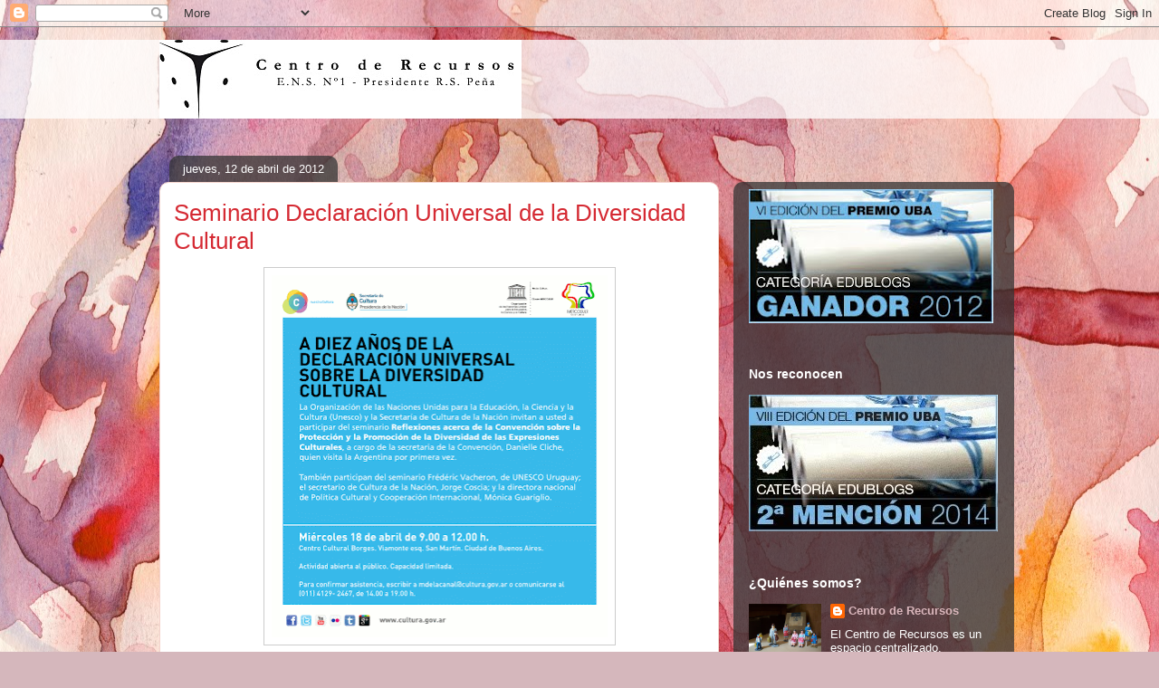

--- FILE ---
content_type: text/html; charset=UTF-8
request_url: https://centroderecursosnormal1.blogspot.com/2012/04/seminario-declaracion-universal-de-la.html
body_size: 16893
content:
<!DOCTYPE html>
<html class='v2' dir='ltr' lang='es'>
<head>
<link href='https://www.blogger.com/static/v1/widgets/335934321-css_bundle_v2.css' rel='stylesheet' type='text/css'/>
<meta content='width=1100' name='viewport'/>
<meta content='text/html; charset=UTF-8' http-equiv='Content-Type'/>
<meta content='blogger' name='generator'/>
<link href='https://centroderecursosnormal1.blogspot.com/favicon.ico' rel='icon' type='image/x-icon'/>
<link href='http://centroderecursosnormal1.blogspot.com/2012/04/seminario-declaracion-universal-de-la.html' rel='canonical'/>
<link rel="alternate" type="application/atom+xml" title="Centro de Recursos de la Escuela Normal Superior en Lenguas Vivas Nº 1 &quot;Pte. Roque Sáenz Peña&quot; - Atom" href="https://centroderecursosnormal1.blogspot.com/feeds/posts/default" />
<link rel="alternate" type="application/rss+xml" title="Centro de Recursos de la Escuela Normal Superior en Lenguas Vivas Nº 1 &quot;Pte. Roque Sáenz Peña&quot; - RSS" href="https://centroderecursosnormal1.blogspot.com/feeds/posts/default?alt=rss" />
<link rel="service.post" type="application/atom+xml" title="Centro de Recursos de la Escuela Normal Superior en Lenguas Vivas Nº 1 &quot;Pte. Roque Sáenz Peña&quot; - Atom" href="https://www.blogger.com/feeds/3220210778814666269/posts/default" />

<link rel="alternate" type="application/atom+xml" title="Centro de Recursos de la Escuela Normal Superior en Lenguas Vivas Nº 1 &quot;Pte. Roque Sáenz Peña&quot; - Atom" href="https://centroderecursosnormal1.blogspot.com/feeds/7326157499805338163/comments/default" />
<!--Can't find substitution for tag [blog.ieCssRetrofitLinks]-->
<link href='https://blogger.googleusercontent.com/img/b/R29vZ2xl/AVvXsEi_EJP0m9hCAHetWGJZjklyzRpmNnCjQW-VBr80fq9MCEC7e1_nN5_053EkciaRwCV2iITwkpnS0Z5S8TiF5OvOLbkAT6jZaoHxLx97F75ZLyV8wxr2sUxn1SCuQ5iGYJhFUTVCe5B-Tqk/s400/diversidad+cultural.gif' rel='image_src'/>
<meta content='http://centroderecursosnormal1.blogspot.com/2012/04/seminario-declaracion-universal-de-la.html' property='og:url'/>
<meta content='Seminario Declaración Universal de la Diversidad Cultural' property='og:title'/>
<meta content=' ' property='og:description'/>
<meta content='https://blogger.googleusercontent.com/img/b/R29vZ2xl/AVvXsEi_EJP0m9hCAHetWGJZjklyzRpmNnCjQW-VBr80fq9MCEC7e1_nN5_053EkciaRwCV2iITwkpnS0Z5S8TiF5OvOLbkAT6jZaoHxLx97F75ZLyV8wxr2sUxn1SCuQ5iGYJhFUTVCe5B-Tqk/w1200-h630-p-k-no-nu/diversidad+cultural.gif' property='og:image'/>
<title>Centro de Recursos de la Escuela Normal Superior en Lenguas Vivas Nº 1 "Pte. Roque Sáenz Peña": Seminario Declaración Universal de la Diversidad Cultural</title>
<style id='page-skin-1' type='text/css'><!--
/*
-----------------------------------------------
Blogger Template Style
Name:     Awesome Inc.
Designer: Tina Chen
URL:      tinachen.org
----------------------------------------------- */
/* Content
----------------------------------------------- */
body {
font: normal normal 13px Arial, Tahoma, Helvetica, FreeSans, sans-serif;
color: #333333;
background: #d5b7bc url(//themes.googleusercontent.com/image?id=0BwVBOzw_-hbMOGFhZWQ3YjgtZGZiZC00ODlhLWFkNmQtMzRmZmQzMjAxNTY0) repeat-x fixed center center /* Credit:jusant (http://www.istockphoto.com/googleimages.php?id=5359589&amp;platform=blogger) */;
}
html body .content-outer {
min-width: 0;
max-width: 100%;
width: 100%;
}
a:link {
text-decoration: none;
color: #d52a33;
}
a:visited {
text-decoration: none;
color: #7d181e;
}
a:hover {
text-decoration: underline;
color: #d52a33;
}
.body-fauxcolumn-outer .cap-top {
position: absolute;
z-index: 1;
height: 276px;
width: 100%;
background: transparent none repeat-x scroll top left;
_background-image: none;
}
/* Columns
----------------------------------------------- */
.content-inner {
padding: 0;
}
.header-inner .section {
margin: 0 16px;
}
.tabs-inner .section {
margin: 0 16px;
}
.main-inner {
padding-top: 60px;
}
.main-inner .column-center-inner,
.main-inner .column-left-inner,
.main-inner .column-right-inner {
padding: 0 5px;
}
*+html body .main-inner .column-center-inner {
margin-top: -60px;
}
#layout .main-inner .column-center-inner {
margin-top: 0;
}
/* Header
----------------------------------------------- */
.header-outer {
margin: 14px 0 10px 0;
background: transparent url(//www.blogblog.com/1kt/awesomeinc/header_gradient_artsy.png) repeat scroll 0 0;
}
.Header h1 {
font: normal normal 38px Arial, Tahoma, Helvetica, FreeSans, sans-serif;
color: #333333;
text-shadow: 0 0 -1px #000000;
}
.Header h1 a {
color: #333333;
}
.Header .description {
font: normal normal 16px Arial, Tahoma, Helvetica, FreeSans, sans-serif;
color: #000000;
}
.header-inner .Header .titlewrapper,
.header-inner .Header .descriptionwrapper {
padding-left: 0;
padding-right: 0;
margin-bottom: 0;
}
.header-inner .Header .titlewrapper {
padding-top: 9px;
}
/* Tabs
----------------------------------------------- */
.tabs-outer {
overflow: hidden;
position: relative;
background: transparent url(//www.blogblog.com/1kt/awesomeinc/tabs_gradient_artsy.png) repeat scroll 0 0;
}
#layout .tabs-outer {
overflow: visible;
}
.tabs-cap-top, .tabs-cap-bottom {
position: absolute;
width: 100%;
border-top: 1px solid #ce5f70;
}
.tabs-cap-bottom {
bottom: 0;
}
.tabs-inner .widget li a {
display: inline-block;
margin: 0;
padding: .6em 1.5em;
font: normal normal 13px Arial, Tahoma, Helvetica, FreeSans, sans-serif;
color: #ffffff;
border-top: 1px solid #ce5f70;
border-bottom: 1px solid #ce5f70;
border-left: 1px solid #ce5f70;
height: 16px;
line-height: 16px;
}
.tabs-inner .widget li:last-child a {
border-right: 1px solid #ce5f70;
}
.tabs-inner .widget li.selected a, .tabs-inner .widget li a:hover {
background: #000000 url(//www.blogblog.com/1kt/awesomeinc/tabs_gradient_artsy.png) repeat-x scroll 0 -100px;
color: #ffffff;
}
/* Headings
----------------------------------------------- */
h2 {
font: normal bold 14px Arial, Tahoma, Helvetica, FreeSans, sans-serif;
color: #ffffff;
}
/* Widgets
----------------------------------------------- */
.main-inner .section {
margin: 0 27px;
padding: 0;
}
.main-inner .column-left-outer,
.main-inner .column-right-outer {
margin-top: 0;
}
#layout .main-inner .column-left-outer,
#layout .main-inner .column-right-outer {
margin-top: 0;
}
.main-inner .column-left-inner,
.main-inner .column-right-inner {
background: transparent url(//www.blogblog.com/1kt/awesomeinc/tabs_gradient_artsy.png) repeat 0 0;
-moz-box-shadow: 0 0 0 rgba(0, 0, 0, .2);
-webkit-box-shadow: 0 0 0 rgba(0, 0, 0, .2);
-goog-ms-box-shadow: 0 0 0 rgba(0, 0, 0, .2);
box-shadow: 0 0 0 rgba(0, 0, 0, .2);
-moz-border-radius: 10px;
-webkit-border-radius: 10px;
-goog-ms-border-radius: 10px;
border-radius: 10px;
}
#layout .main-inner .column-left-inner,
#layout .main-inner .column-right-inner {
margin-top: 0;
}
.sidebar .widget {
font: normal normal 13px Arial, Tahoma, Helvetica, FreeSans, sans-serif;
color: #ffffff;
}
.sidebar .widget a:link {
color: #dab7bc;
}
.sidebar .widget a:visited {
color: #dac399;
}
.sidebar .widget a:hover {
color: #dab7bc;
}
.sidebar .widget h2 {
text-shadow: 0 0 -1px #000000;
}
.main-inner .widget {
background-color: transparent;
border: 1px solid transparent;
padding: 0 0 15px;
margin: 20px -16px;
-moz-box-shadow: 0 0 0 rgba(0, 0, 0, .2);
-webkit-box-shadow: 0 0 0 rgba(0, 0, 0, .2);
-goog-ms-box-shadow: 0 0 0 rgba(0, 0, 0, .2);
box-shadow: 0 0 0 rgba(0, 0, 0, .2);
-moz-border-radius: 10px;
-webkit-border-radius: 10px;
-goog-ms-border-radius: 10px;
border-radius: 10px;
}
.main-inner .widget h2 {
margin: 0 -0;
padding: .6em 0 .5em;
border-bottom: 1px solid transparent;
}
.footer-inner .widget h2 {
padding: 0 0 .4em;
border-bottom: 1px solid transparent;
}
.main-inner .widget h2 + div, .footer-inner .widget h2 + div {
border-top: 0 solid transparent;
padding-top: 8px;
}
.main-inner .widget .widget-content {
margin: 0 -0;
padding: 7px 0 0;
}
.main-inner .widget ul, .main-inner .widget #ArchiveList ul.flat {
margin: -8px -15px 0;
padding: 0;
list-style: none;
}
.main-inner .widget #ArchiveList {
margin: -8px 0 0;
}
.main-inner .widget ul li, .main-inner .widget #ArchiveList ul.flat li {
padding: .5em 15px;
text-indent: 0;
color: #ffffff;
border-top: 0 solid transparent;
border-bottom: 1px solid transparent;
}
.main-inner .widget #ArchiveList ul li {
padding-top: .25em;
padding-bottom: .25em;
}
.main-inner .widget ul li:first-child, .main-inner .widget #ArchiveList ul.flat li:first-child {
border-top: none;
}
.main-inner .widget ul li:last-child, .main-inner .widget #ArchiveList ul.flat li:last-child {
border-bottom: none;
}
.post-body {
position: relative;
}
.main-inner .widget .post-body ul {
padding: 0 2.5em;
margin: .5em 0;
list-style: disc;
}
.main-inner .widget .post-body ul li {
padding: 0.25em 0;
margin-bottom: .25em;
color: #333333;
border: none;
}
.footer-inner .widget ul {
padding: 0;
list-style: none;
}
.widget .zippy {
color: #ffffff;
}
/* Posts
----------------------------------------------- */
body .main-inner .Blog {
padding: 0;
margin-bottom: 1em;
background-color: transparent;
border: none;
-moz-box-shadow: 0 0 0 rgba(0, 0, 0, 0);
-webkit-box-shadow: 0 0 0 rgba(0, 0, 0, 0);
-goog-ms-box-shadow: 0 0 0 rgba(0, 0, 0, 0);
box-shadow: 0 0 0 rgba(0, 0, 0, 0);
}
.main-inner .section:last-child .Blog:last-child {
padding: 0;
margin-bottom: 1em;
}
.main-inner .widget h2.date-header {
margin: 0 -15px 1px;
padding: 0 0 0 0;
font: normal normal 13px Arial, Tahoma, Helvetica, FreeSans, sans-serif;
color: #ffffff;
background: transparent url(//www.blogblog.com/1kt/awesomeinc/tabs_gradient_artsy.png) repeat fixed center center;
border-top: 0 solid transparent;
border-bottom: 1px solid transparent;
-moz-border-radius-topleft: 10px;
-moz-border-radius-topright: 10px;
-webkit-border-top-left-radius: 10px;
-webkit-border-top-right-radius: 10px;
border-top-left-radius: 10px;
border-top-right-radius: 10px;
position: absolute;
bottom: 100%;
left: 25px;
text-shadow: 0 0 -1px #000000;
}
.main-inner .widget h2.date-header span {
font: normal normal 13px Arial, Tahoma, Helvetica, FreeSans, sans-serif;
display: block;
padding: .5em 15px;
border-left: 0 solid transparent;
border-right: 0 solid transparent;
}
.date-outer {
position: relative;
margin: 60px 0 20px;
padding: 0 15px;
background-color: #ffffff;
border: 1px solid #f4d3cc;
-moz-box-shadow: 0 0 0 rgba(0, 0, 0, .2);
-webkit-box-shadow: 0 0 0 rgba(0, 0, 0, .2);
-goog-ms-box-shadow: 0 0 0 rgba(0, 0, 0, .2);
box-shadow: 0 0 0 rgba(0, 0, 0, .2);
-moz-border-radius: 10px;
-webkit-border-radius: 10px;
-goog-ms-border-radius: 10px;
border-radius: 10px;
}
.date-outer:first-child {
margin-top: 0;
}
.date-outer:last-child {
margin-bottom: 0;
-moz-border-radius-bottomleft: 0;
-moz-border-radius-bottomright: 0;
-webkit-border-bottom-left-radius: 0;
-webkit-border-bottom-right-radius: 0;
-goog-ms-border-bottom-left-radius: 0;
-goog-ms-border-bottom-right-radius: 0;
border-bottom-left-radius: 0;
border-bottom-right-radius: 0;
}
.date-posts {
margin: 0 -0;
padding: 0 0;
clear: both;
}
.post-outer, .inline-ad {
border-top: 1px solid #f4d3cc;
margin: 0 -0;
padding: 15px 0;
}
.post-outer {
padding-bottom: 10px;
}
.post-outer:first-child {
padding-top: 10px;
border-top: none;
}
.post-outer:last-child, .inline-ad:last-child {
border-bottom: none;
}
.post-body {
position: relative;
}
.post-body img {
padding: 8px;
background: #ffffff;
border: 1px solid #cccccc;
-moz-box-shadow: 0 0 0 rgba(0, 0, 0, .2);
-webkit-box-shadow: 0 0 0 rgba(0, 0, 0, .2);
box-shadow: 0 0 0 rgba(0, 0, 0, .2);
-moz-border-radius: 0;
-webkit-border-radius: 0;
border-radius: 0;
}
h3.post-title, h4 {
font: normal normal 26px Arial, Tahoma, Helvetica, FreeSans, sans-serif;
color: #d52a33;
}
h3.post-title a {
font: normal normal 26px Arial, Tahoma, Helvetica, FreeSans, sans-serif;
color: #d52a33;
}
h3.post-title a:hover {
color: #d52a33;
text-decoration: underline;
}
.post-header {
margin: 0 0 1em;
}
.post-body {
line-height: 1.4;
}
.post-outer h2 {
color: #333333;
}
.post-footer {
margin: 1.5em 0 0;
}
#blog-pager {
padding: 15px;
font-size: 120%;
background-color: #ffffff;
border: 1px solid transparent;
-moz-box-shadow: 0 0 0 rgba(0, 0, 0, .2);
-webkit-box-shadow: 0 0 0 rgba(0, 0, 0, .2);
-goog-ms-box-shadow: 0 0 0 rgba(0, 0, 0, .2);
box-shadow: 0 0 0 rgba(0, 0, 0, .2);
-moz-border-radius: 10px;
-webkit-border-radius: 10px;
-goog-ms-border-radius: 10px;
border-radius: 10px;
-moz-border-radius-topleft: 0;
-moz-border-radius-topright: 0;
-webkit-border-top-left-radius: 0;
-webkit-border-top-right-radius: 0;
-goog-ms-border-top-left-radius: 0;
-goog-ms-border-top-right-radius: 0;
border-top-left-radius: 0;
border-top-right-radius-topright: 0;
margin-top: 0;
}
.blog-feeds, .post-feeds {
margin: 1em 0;
text-align: center;
color: #333333;
}
.blog-feeds a, .post-feeds a {
color: #ffffff;
}
.blog-feeds a:visited, .post-feeds a:visited {
color: #ffffff;
}
.blog-feeds a:hover, .post-feeds a:hover {
color: #ffffff;
}
.post-outer .comments {
margin-top: 2em;
}
/* Comments
----------------------------------------------- */
.comments .comments-content .icon.blog-author {
background-repeat: no-repeat;
background-image: url([data-uri]);
}
.comments .comments-content .loadmore a {
border-top: 1px solid #ce5f70;
border-bottom: 1px solid #ce5f70;
}
.comments .continue {
border-top: 2px solid #ce5f70;
}
/* Footer
----------------------------------------------- */
.footer-outer {
margin: -0 0 -1px;
padding: 0 0 0;
color: #333333;
overflow: hidden;
}
.footer-fauxborder-left {
border-top: 1px solid transparent;
background: transparent url(//www.blogblog.com/1kt/awesomeinc/header_gradient_artsy.png) repeat scroll 0 0;
-moz-box-shadow: 0 0 0 rgba(0, 0, 0, .2);
-webkit-box-shadow: 0 0 0 rgba(0, 0, 0, .2);
-goog-ms-box-shadow: 0 0 0 rgba(0, 0, 0, .2);
box-shadow: 0 0 0 rgba(0, 0, 0, .2);
margin: 0 -0;
}
/* Mobile
----------------------------------------------- */
body.mobile {
background-size: 100% auto;
}
.mobile .body-fauxcolumn-outer {
background: transparent none repeat scroll top left;
}
*+html body.mobile .main-inner .column-center-inner {
margin-top: 0;
}
.mobile .main-inner .widget {
padding: 0 0 15px;
}
.mobile .main-inner .widget h2 + div,
.mobile .footer-inner .widget h2 + div {
border-top: none;
padding-top: 0;
}
.mobile .footer-inner .widget h2 {
padding: 0.5em 0;
border-bottom: none;
}
.mobile .main-inner .widget .widget-content {
margin: 0;
padding: 7px 0 0;
}
.mobile .main-inner .widget ul,
.mobile .main-inner .widget #ArchiveList ul.flat {
margin: 0 -15px 0;
}
.mobile .main-inner .widget h2.date-header {
left: 0;
}
.mobile .date-header span {
padding: 0.4em 0;
}
.mobile .date-outer:first-child {
margin-bottom: 0;
border: 1px solid #f4d3cc;
-moz-border-radius-topleft: 10px;
-moz-border-radius-topright: 10px;
-webkit-border-top-left-radius: 10px;
-webkit-border-top-right-radius: 10px;
-goog-ms-border-top-left-radius: 10px;
-goog-ms-border-top-right-radius: 10px;
border-top-left-radius: 10px;
border-top-right-radius: 10px;
}
.mobile .date-outer {
border-color: #f4d3cc;
border-width: 0 1px 1px;
}
.mobile .date-outer:last-child {
margin-bottom: 0;
}
.mobile .main-inner {
padding: 0;
}
.mobile .header-inner .section {
margin: 0;
}
.mobile .post-outer, .mobile .inline-ad {
padding: 5px 0;
}
.mobile .tabs-inner .section {
margin: 0 10px;
}
.mobile .main-inner .widget h2 {
margin: 0;
padding: 0;
}
.mobile .main-inner .widget h2.date-header span {
padding: 0;
}
.mobile .main-inner .widget .widget-content {
margin: 0;
padding: 7px 0 0;
}
.mobile #blog-pager {
border: 1px solid transparent;
background: transparent url(//www.blogblog.com/1kt/awesomeinc/header_gradient_artsy.png) repeat scroll 0 0;
}
.mobile .main-inner .column-left-inner,
.mobile .main-inner .column-right-inner {
background: transparent url(//www.blogblog.com/1kt/awesomeinc/tabs_gradient_artsy.png) repeat 0 0;
-moz-box-shadow: none;
-webkit-box-shadow: none;
-goog-ms-box-shadow: none;
box-shadow: none;
}
.mobile .date-posts {
margin: 0;
padding: 0;
}
.mobile .footer-fauxborder-left {
margin: 0;
border-top: inherit;
}
.mobile .main-inner .section:last-child .Blog:last-child {
margin-bottom: 0;
}
.mobile-index-contents {
color: #333333;
}
.mobile .mobile-link-button {
background: #d52a33 url(//www.blogblog.com/1kt/awesomeinc/tabs_gradient_artsy.png) repeat scroll 0 0;
}
.mobile-link-button a:link, .mobile-link-button a:visited {
color: #ffffff;
}
.mobile .tabs-inner .PageList .widget-content {
background: transparent;
border-top: 1px solid;
border-color: #ce5f70;
color: #ffffff;
}
.mobile .tabs-inner .PageList .widget-content .pagelist-arrow {
border-left: 1px solid #ce5f70;
}

--></style>
<style id='template-skin-1' type='text/css'><!--
body {
min-width: 960px;
}
.content-outer, .content-fauxcolumn-outer, .region-inner {
min-width: 960px;
max-width: 960px;
_width: 960px;
}
.main-inner .columns {
padding-left: 0;
padding-right: 310px;
}
.main-inner .fauxcolumn-center-outer {
left: 0;
right: 310px;
/* IE6 does not respect left and right together */
_width: expression(this.parentNode.offsetWidth -
parseInt("0") -
parseInt("310px") + 'px');
}
.main-inner .fauxcolumn-left-outer {
width: 0;
}
.main-inner .fauxcolumn-right-outer {
width: 310px;
}
.main-inner .column-left-outer {
width: 0;
right: 100%;
margin-left: -0;
}
.main-inner .column-right-outer {
width: 310px;
margin-right: -310px;
}
#layout {
min-width: 0;
}
#layout .content-outer {
min-width: 0;
width: 800px;
}
#layout .region-inner {
min-width: 0;
width: auto;
}
body#layout div.add_widget {
padding: 8px;
}
body#layout div.add_widget a {
margin-left: 32px;
}
--></style>
<style>
    body {background-image:url(\/\/themes.googleusercontent.com\/image?id=0BwVBOzw_-hbMOGFhZWQ3YjgtZGZiZC00ODlhLWFkNmQtMzRmZmQzMjAxNTY0);}
    
@media (max-width: 200px) { body {background-image:url(\/\/themes.googleusercontent.com\/image?id=0BwVBOzw_-hbMOGFhZWQ3YjgtZGZiZC00ODlhLWFkNmQtMzRmZmQzMjAxNTY0&options=w200);}}
@media (max-width: 400px) and (min-width: 201px) { body {background-image:url(\/\/themes.googleusercontent.com\/image?id=0BwVBOzw_-hbMOGFhZWQ3YjgtZGZiZC00ODlhLWFkNmQtMzRmZmQzMjAxNTY0&options=w400);}}
@media (max-width: 800px) and (min-width: 401px) { body {background-image:url(\/\/themes.googleusercontent.com\/image?id=0BwVBOzw_-hbMOGFhZWQ3YjgtZGZiZC00ODlhLWFkNmQtMzRmZmQzMjAxNTY0&options=w800);}}
@media (max-width: 1200px) and (min-width: 801px) { body {background-image:url(\/\/themes.googleusercontent.com\/image?id=0BwVBOzw_-hbMOGFhZWQ3YjgtZGZiZC00ODlhLWFkNmQtMzRmZmQzMjAxNTY0&options=w1200);}}
/* Last tag covers anything over one higher than the previous max-size cap. */
@media (min-width: 1201px) { body {background-image:url(\/\/themes.googleusercontent.com\/image?id=0BwVBOzw_-hbMOGFhZWQ3YjgtZGZiZC00ODlhLWFkNmQtMzRmZmQzMjAxNTY0&options=w1600);}}
  </style>
<link href='https://www.blogger.com/dyn-css/authorization.css?targetBlogID=3220210778814666269&amp;zx=bfa29e09-58b5-4740-9fc6-2bcbdbbc6bff' media='none' onload='if(media!=&#39;all&#39;)media=&#39;all&#39;' rel='stylesheet'/><noscript><link href='https://www.blogger.com/dyn-css/authorization.css?targetBlogID=3220210778814666269&amp;zx=bfa29e09-58b5-4740-9fc6-2bcbdbbc6bff' rel='stylesheet'/></noscript>
<meta name='google-adsense-platform-account' content='ca-host-pub-1556223355139109'/>
<meta name='google-adsense-platform-domain' content='blogspot.com'/>

</head>
<body class='loading variant-artsy'>
<div class='navbar section' id='navbar' name='Barra de navegación'><div class='widget Navbar' data-version='1' id='Navbar1'><script type="text/javascript">
    function setAttributeOnload(object, attribute, val) {
      if(window.addEventListener) {
        window.addEventListener('load',
          function(){ object[attribute] = val; }, false);
      } else {
        window.attachEvent('onload', function(){ object[attribute] = val; });
      }
    }
  </script>
<div id="navbar-iframe-container"></div>
<script type="text/javascript" src="https://apis.google.com/js/platform.js"></script>
<script type="text/javascript">
      gapi.load("gapi.iframes:gapi.iframes.style.bubble", function() {
        if (gapi.iframes && gapi.iframes.getContext) {
          gapi.iframes.getContext().openChild({
              url: 'https://www.blogger.com/navbar/3220210778814666269?po\x3d7326157499805338163\x26origin\x3dhttps://centroderecursosnormal1.blogspot.com',
              where: document.getElementById("navbar-iframe-container"),
              id: "navbar-iframe"
          });
        }
      });
    </script><script type="text/javascript">
(function() {
var script = document.createElement('script');
script.type = 'text/javascript';
script.src = '//pagead2.googlesyndication.com/pagead/js/google_top_exp.js';
var head = document.getElementsByTagName('head')[0];
if (head) {
head.appendChild(script);
}})();
</script>
</div></div>
<div class='body-fauxcolumns'>
<div class='fauxcolumn-outer body-fauxcolumn-outer'>
<div class='cap-top'>
<div class='cap-left'></div>
<div class='cap-right'></div>
</div>
<div class='fauxborder-left'>
<div class='fauxborder-right'></div>
<div class='fauxcolumn-inner'>
</div>
</div>
<div class='cap-bottom'>
<div class='cap-left'></div>
<div class='cap-right'></div>
</div>
</div>
</div>
<div class='content'>
<div class='content-fauxcolumns'>
<div class='fauxcolumn-outer content-fauxcolumn-outer'>
<div class='cap-top'>
<div class='cap-left'></div>
<div class='cap-right'></div>
</div>
<div class='fauxborder-left'>
<div class='fauxborder-right'></div>
<div class='fauxcolumn-inner'>
</div>
</div>
<div class='cap-bottom'>
<div class='cap-left'></div>
<div class='cap-right'></div>
</div>
</div>
</div>
<div class='content-outer'>
<div class='content-cap-top cap-top'>
<div class='cap-left'></div>
<div class='cap-right'></div>
</div>
<div class='fauxborder-left content-fauxborder-left'>
<div class='fauxborder-right content-fauxborder-right'></div>
<div class='content-inner'>
<header>
<div class='header-outer'>
<div class='header-cap-top cap-top'>
<div class='cap-left'></div>
<div class='cap-right'></div>
</div>
<div class='fauxborder-left header-fauxborder-left'>
<div class='fauxborder-right header-fauxborder-right'></div>
<div class='region-inner header-inner'>
<div class='header section' id='header' name='Cabecera'><div class='widget Header' data-version='1' id='Header1'>
<div id='header-inner'>
<a href='https://centroderecursosnormal1.blogspot.com/' style='display: block'>
<img alt='Centro de Recursos de la Escuela Normal Superior en Lenguas Vivas Nº 1 "Pte. Roque Sáenz Peña"' height='87px; ' id='Header1_headerimg' src='https://blogger.googleusercontent.com/img/b/R29vZ2xl/AVvXsEgGQyAdVCN-Eq8etLUTWM535STc_jPaGpd6pkbC4Vp4JUg1x3NQeF-TJQleqAt7HRttno1uw04HFRDPQLG-5CqhEgzhszovo7nBMNszIC8aN6WCBaKpCwdG1j4DIKJ3_HtJgQHbQtzFT-g/s1600/CRe_Final+%25281%2529.jpg' style='display: block' width='400px; '/>
</a>
</div>
</div></div>
</div>
</div>
<div class='header-cap-bottom cap-bottom'>
<div class='cap-left'></div>
<div class='cap-right'></div>
</div>
</div>
</header>
<div class='tabs-outer'>
<div class='tabs-cap-top cap-top'>
<div class='cap-left'></div>
<div class='cap-right'></div>
</div>
<div class='fauxborder-left tabs-fauxborder-left'>
<div class='fauxborder-right tabs-fauxborder-right'></div>
<div class='region-inner tabs-inner'>
<div class='tabs no-items section' id='crosscol' name='Multicolumnas'></div>
<div class='tabs no-items section' id='crosscol-overflow' name='Cross-Column 2'></div>
</div>
</div>
<div class='tabs-cap-bottom cap-bottom'>
<div class='cap-left'></div>
<div class='cap-right'></div>
</div>
</div>
<div class='main-outer'>
<div class='main-cap-top cap-top'>
<div class='cap-left'></div>
<div class='cap-right'></div>
</div>
<div class='fauxborder-left main-fauxborder-left'>
<div class='fauxborder-right main-fauxborder-right'></div>
<div class='region-inner main-inner'>
<div class='columns fauxcolumns'>
<div class='fauxcolumn-outer fauxcolumn-center-outer'>
<div class='cap-top'>
<div class='cap-left'></div>
<div class='cap-right'></div>
</div>
<div class='fauxborder-left'>
<div class='fauxborder-right'></div>
<div class='fauxcolumn-inner'>
</div>
</div>
<div class='cap-bottom'>
<div class='cap-left'></div>
<div class='cap-right'></div>
</div>
</div>
<div class='fauxcolumn-outer fauxcolumn-left-outer'>
<div class='cap-top'>
<div class='cap-left'></div>
<div class='cap-right'></div>
</div>
<div class='fauxborder-left'>
<div class='fauxborder-right'></div>
<div class='fauxcolumn-inner'>
</div>
</div>
<div class='cap-bottom'>
<div class='cap-left'></div>
<div class='cap-right'></div>
</div>
</div>
<div class='fauxcolumn-outer fauxcolumn-right-outer'>
<div class='cap-top'>
<div class='cap-left'></div>
<div class='cap-right'></div>
</div>
<div class='fauxborder-left'>
<div class='fauxborder-right'></div>
<div class='fauxcolumn-inner'>
</div>
</div>
<div class='cap-bottom'>
<div class='cap-left'></div>
<div class='cap-right'></div>
</div>
</div>
<!-- corrects IE6 width calculation -->
<div class='columns-inner'>
<div class='column-center-outer'>
<div class='column-center-inner'>
<div class='main section' id='main' name='Principal'><div class='widget Blog' data-version='1' id='Blog1'>
<div class='blog-posts hfeed'>

          <div class="date-outer">
        
<h2 class='date-header'><span>jueves, 12 de abril de 2012</span></h2>

          <div class="date-posts">
        
<div class='post-outer'>
<div class='post hentry uncustomized-post-template' itemprop='blogPost' itemscope='itemscope' itemtype='http://schema.org/BlogPosting'>
<meta content='https://blogger.googleusercontent.com/img/b/R29vZ2xl/AVvXsEi_EJP0m9hCAHetWGJZjklyzRpmNnCjQW-VBr80fq9MCEC7e1_nN5_053EkciaRwCV2iITwkpnS0Z5S8TiF5OvOLbkAT6jZaoHxLx97F75ZLyV8wxr2sUxn1SCuQ5iGYJhFUTVCe5B-Tqk/s400/diversidad+cultural.gif' itemprop='image_url'/>
<meta content='3220210778814666269' itemprop='blogId'/>
<meta content='7326157499805338163' itemprop='postId'/>
<a name='7326157499805338163'></a>
<h3 class='post-title entry-title' itemprop='name'>
Seminario Declaración Universal de la Diversidad Cultural
</h3>
<div class='post-header'>
<div class='post-header-line-1'></div>
</div>
<div class='post-body entry-content' id='post-body-7326157499805338163' itemprop='description articleBody'>
<div class="separator" style="clear: both; text-align: center;">
<a href="https://blogger.googleusercontent.com/img/b/R29vZ2xl/AVvXsEi_EJP0m9hCAHetWGJZjklyzRpmNnCjQW-VBr80fq9MCEC7e1_nN5_053EkciaRwCV2iITwkpnS0Z5S8TiF5OvOLbkAT6jZaoHxLx97F75ZLyV8wxr2sUxn1SCuQ5iGYJhFUTVCe5B-Tqk/s1600/diversidad+cultural.gif" imageanchor="1" style="margin-left: 1em; margin-right: 1em;"><img border="0" height="400" src="https://blogger.googleusercontent.com/img/b/R29vZ2xl/AVvXsEi_EJP0m9hCAHetWGJZjklyzRpmNnCjQW-VBr80fq9MCEC7e1_nN5_053EkciaRwCV2iITwkpnS0Z5S8TiF5OvOLbkAT6jZaoHxLx97F75ZLyV8wxr2sUxn1SCuQ5iGYJhFUTVCe5B-Tqk/s400/diversidad+cultural.gif" width="371" /></a></div>
<div style='clear: both;'></div>
</div>
<div class='post-footer'>
<div class='post-footer-line post-footer-line-1'>
<span class='post-author vcard'>
Publicado por
<span class='fn' itemprop='author' itemscope='itemscope' itemtype='http://schema.org/Person'>
<meta content='https://www.blogger.com/profile/13898384658812319380' itemprop='url'/>
<a class='g-profile' href='https://www.blogger.com/profile/13898384658812319380' rel='author' title='author profile'>
<span itemprop='name'>Centro de Recursos</span>
</a>
</span>
</span>
<span class='post-timestamp'>
en
<meta content='http://centroderecursosnormal1.blogspot.com/2012/04/seminario-declaracion-universal-de-la.html' itemprop='url'/>
<a class='timestamp-link' href='https://centroderecursosnormal1.blogspot.com/2012/04/seminario-declaracion-universal-de-la.html' rel='bookmark' title='permanent link'><abbr class='published' itemprop='datePublished' title='2012-04-12T08:05:00-03:00'>8:05</abbr></a>
</span>
<span class='post-comment-link'>
</span>
<span class='post-icons'>
<span class='item-action'>
<a href='https://www.blogger.com/email-post/3220210778814666269/7326157499805338163' title='Enviar entrada por correo electrónico'>
<img alt='' class='icon-action' height='13' src='https://resources.blogblog.com/img/icon18_email.gif' width='18'/>
</a>
</span>
<span class='item-control blog-admin pid-434939494'>
<a href='https://www.blogger.com/post-edit.g?blogID=3220210778814666269&postID=7326157499805338163&from=pencil' title='Editar entrada'>
<img alt='' class='icon-action' height='18' src='https://resources.blogblog.com/img/icon18_edit_allbkg.gif' width='18'/>
</a>
</span>
</span>
<div class='post-share-buttons goog-inline-block'>
</div>
</div>
<div class='post-footer-line post-footer-line-2'>
<span class='post-labels'>
Etiquetas:
<a href='https://centroderecursosnormal1.blogspot.com/search/label/Rinc%C3%B3n%20de%20ideas' rel='tag'>Rincón de ideas</a>
</span>
</div>
<div class='post-footer-line post-footer-line-3'>
<span class='post-location'>
</span>
</div>
</div>
</div>
<div class='comments' id='comments'>
<a name='comments'></a>
<h4>2 comentarios:</h4>
<div id='Blog1_comments-block-wrapper'>
<dl class='' id='comments-block'>
<dt class='comment-author anon-comment-icon' id='c350103477023770467'>
<a name='c350103477023770467'></a>
Museo del Holocausto
dijo...
</dt>
<dd class='comment-body' id='Blog1_cmt-350103477023770467'>
<p>
Acto por el Día de la Convivencia en la Diversidad Cultural<br /><br />Con la presencia del Rabino Rubén Saferstein, el próximo viernes 20 de Abril a las 11:30 hs., se realizará en el Museo del Holocausto de Buenos Aires, el Acto en Recuerdo del Levantamiento del Ghetto de Varsovia en el marco del Día de la Convivencia en la Diversidad Cultural. <br />Se encenderán las 6 velas en recuerdo de los 6 millones de judíos asesinados durante la Shoá.<br /><br />Se descubrirán placas en la Sala de la Memoria.<br /><br />El Museo del Holocausto invita a la ciudadanía a estar presente en dicho evento.
</p>
</dd>
<dd class='comment-footer'>
<span class='comment-timestamp'>
<a href='https://centroderecursosnormal1.blogspot.com/2012/04/seminario-declaracion-universal-de-la.html?showComment=1334831648707#c350103477023770467' title='comment permalink'>
19 de abril de 2012 a las 7:34
</a>
<span class='item-control blog-admin pid-795184448'>
<a class='comment-delete' href='https://www.blogger.com/comment/delete/3220210778814666269/350103477023770467' title='Eliminar comentario'>
<img src='https://resources.blogblog.com/img/icon_delete13.gif'/>
</a>
</span>
</span>
</dd>
<dt class='comment-author anon-comment-icon' id='c2840943834758976480'>
<a name='c2840943834758976480'></a>
Alicia
dijo...
</dt>
<dd class='comment-body' id='Blog1_cmt-2840943834758976480'>
<p>
El miércoles 18 de abril se realizó la apertura del Seminario &quot;Reflexiones acerca de la Convención sobre la Protección y la Promoción de la Diversidad de las Expresiones Culturales&quot;, organizado por la Secretaría de Cultura de la Nación, junto con la Organización de las Naciones Unidas para la Educación, la Ciencia y la Cultura (Unesco).<br />El Seminario, que continuó el jueves 19 con una reunión de trabajo cerrada, estuvo a cargo de la especialista canadiense Danielle Cliche y contó, además, con la presencia del especialista del Programa de Cultura de la Oficina Multipaís para Argentina, Paraguay y Uruaguay y MERCOSUR Cultural, Fréderic Vacheron; y la directora nacional de Política Cultural y Cooperación Internacional, Mónica Guariglio.
</p>
</dd>
<dd class='comment-footer'>
<span class='comment-timestamp'>
<a href='https://centroderecursosnormal1.blogspot.com/2012/04/seminario-declaracion-universal-de-la.html?showComment=1334953173717#c2840943834758976480' title='comment permalink'>
20 de abril de 2012 a las 17:19
</a>
<span class='item-control blog-admin pid-795184448'>
<a class='comment-delete' href='https://www.blogger.com/comment/delete/3220210778814666269/2840943834758976480' title='Eliminar comentario'>
<img src='https://resources.blogblog.com/img/icon_delete13.gif'/>
</a>
</span>
</span>
</dd>
</dl>
</div>
<p class='comment-footer'>
<a href='https://www.blogger.com/comment/fullpage/post/3220210778814666269/7326157499805338163' onclick=''>Publicar un comentario</a>
</p>
</div>
</div>

        </div></div>
      
</div>
<div class='blog-pager' id='blog-pager'>
<span id='blog-pager-newer-link'>
<a class='blog-pager-newer-link' href='https://centroderecursosnormal1.blogspot.com/2012/04/ritmos-del-mundo.html' id='Blog1_blog-pager-newer-link' title='Entrada más reciente'>Entrada más reciente</a>
</span>
<span id='blog-pager-older-link'>
<a class='blog-pager-older-link' href='https://centroderecursosnormal1.blogspot.com/2012/04/modalidades-alternativas-de-educacion.html' id='Blog1_blog-pager-older-link' title='Entrada antigua'>Entrada antigua</a>
</span>
<a class='home-link' href='https://centroderecursosnormal1.blogspot.com/'>Inicio</a>
</div>
<div class='clear'></div>
<div class='post-feeds'>
<div class='feed-links'>
Suscribirse a:
<a class='feed-link' href='https://centroderecursosnormal1.blogspot.com/feeds/7326157499805338163/comments/default' target='_blank' type='application/atom+xml'>Enviar comentarios (Atom)</a>
</div>
</div>
</div></div>
</div>
</div>
<div class='column-left-outer'>
<div class='column-left-inner'>
<aside>
</aside>
</div>
</div>
<div class='column-right-outer'>
<div class='column-right-inner'>
<aside>
<div class='sidebar section' id='sidebar-right-1'><div class='widget Image' data-version='1' id='Image1'>
<div class='widget-content'>
<img alt='' height='148' id='Image1_img' src='https://blogger.googleusercontent.com/img/b/R29vZ2xl/AVvXsEg812q2Vu5n3smaodKdSBG_yY3nijf-_y1eJ3IzT-fUr43DguTyF0qXWIMRfjOZGJ7HbCWDFk3EatVU56ocUtmjGcqKZEsEVolYUDJLne_DhTw8QR8hCP2TpiE8xYor_v0Oe7VOt6PqcUk/s270/ganador_horiz.jpg' width='270'/>
<br/>
</div>
<div class='clear'></div>
</div><div class='widget Image' data-version='1' id='Image3'>
<h2>Nos reconocen</h2>
<div class='widget-content'>
<img alt='Nos reconocen' height='151' id='Image3_img' src='https://blogger.googleusercontent.com/img/b/R29vZ2xl/AVvXsEh5YPZzPW8RUVKqa3PHUY_EQaOXkW6ofDMYio9DmSOQa4uvXQju7CTGhTRtyQvUFpOwr0KCZwuAEVFwbu9jIjSj_1OsbSSdHtHhqAGKqXAF6JLBhkebMsMffb4tokg-WaVcuEoeymyac9o/s1600/2daM-2014.jpg' width='275'/>
<br/>
</div>
<div class='clear'></div>
</div><div class='widget Profile' data-version='1' id='Profile1'>
<h2>&#191;Quiénes somos?</h2>
<div class='widget-content'>
<a href='https://www.blogger.com/profile/13898384658812319380'><img alt='Mi foto' class='profile-img' height='60' src='//blogger.googleusercontent.com/img/b/R29vZ2xl/AVvXsEjQpvM2lUGbM3d-SFG0g_KJuuZNfg20692soGwa8Cj4G74cII85pE2n-6f6mw_7a9i8DAQH6BTGIAjj5hlagI4NiGG-iT8KkXvusoNHoK79DJMV89KnPHmpk8m6FyNQkg/s220/Montessori-imágenes.jpg' width='80'/></a>
<dl class='profile-datablock'>
<dt class='profile-data'>
<a class='profile-name-link g-profile' href='https://www.blogger.com/profile/13898384658812319380' rel='author' style='background-image: url(//www.blogger.com/img/logo-16.png);'>
Centro de Recursos
</a>
</dt>
<dd class='profile-textblock'>El Centro de Recursos es un espacio centralizado, colaborativo, integrador  y articulador  de  recursos de apoyatura didáctica. Dispone de un acervo que se acrecienta permanentemente y se cataloga y  administra para su utilización fundamentalmente dentro del ámbito institucional.</dd>
</dl>
<a class='profile-link' href='https://www.blogger.com/profile/13898384658812319380' rel='author'>Ver todo mi perfil</a>
<div class='clear'></div>
</div>
</div><div class='widget PageList' data-version='1' id='PageList1'>
<h2>&#191;Dónde estamos?</h2>
<div class='widget-content'>
<ul>
<li>
<a href='https://centroderecursosnormal1.blogspot.com/p/donde-estamos.html'>Pueden ubicarnos en...</a>
</li>
<li>
<a href='https://centroderecursosnormal1.blogspot.com/p/ens1-from-ens1-primaria-on-vimeo.html'>El Normal en imágenes</a>
</li>
</ul>
<div class='clear'></div>
</div>
</div><div class='widget Image' data-version='1' id='Image2'>
<h2>Nuestro código QR</h2>
<div class='widget-content'>
<img alt='Nuestro código QR' height='164' id='Image2_img' src='https://blogger.googleusercontent.com/img/b/R29vZ2xl/AVvXsEgKDWcZUt1mMn_NtaH2VDzxMNrhO0zt2DaNKrsmwJLzF6CkYE7p8beUaITvmVKbdpzo0ZyR_AFc5adnknQfisf2txbLaX4rENgwBu45JgAYUBsCs5gvqVeiabDzDjzj6iNnheA8R_I9UXU/s270/codigoqrcre.png' width='164'/>
<br/>
</div>
<div class='clear'></div>
</div><div class='widget Label' data-version='1' id='Label1'>
<h2>Etiquetas</h2>
<div class='widget-content cloud-label-widget-content'>
<span class='label-size label-size-1'>
<a dir='ltr' href='https://centroderecursosnormal1.blogspot.com/search/label/Bienvenida'>Bienvenida</a>
<span class='label-count' dir='ltr'>(1)</span>
</span>
<span class='label-size label-size-4'>
<a dir='ltr' href='https://centroderecursosnormal1.blogspot.com/search/label/Congresos'>Congresos</a>
<span class='label-count' dir='ltr'>(186)</span>
</span>
<span class='label-size label-size-4'>
<a dir='ltr' href='https://centroderecursosnormal1.blogspot.com/search/label/De%20inter%C3%A9s'>De interés</a>
<span class='label-count' dir='ltr'>(150)</span>
</span>
<span class='label-size label-size-4'>
<a dir='ltr' href='https://centroderecursosnormal1.blogspot.com/search/label/En%20qu%C3%A9%20andamos...'>En qué andamos...</a>
<span class='label-count' dir='ltr'>(122)</span>
</span>
<span class='label-size label-size-4'>
<a dir='ltr' href='https://centroderecursosnormal1.blogspot.com/search/label/Noticias%20de%20la%20ENS%201'>Noticias de la ENS 1</a>
<span class='label-count' dir='ltr'>(300)</span>
</span>
<span class='label-size label-size-3'>
<a dir='ltr' href='https://centroderecursosnormal1.blogspot.com/search/label/Noticias%20de%20la%20infancia'>Noticias de la infancia</a>
<span class='label-count' dir='ltr'>(47)</span>
</span>
<span class='label-size label-size-4'>
<a dir='ltr' href='https://centroderecursosnormal1.blogspot.com/search/label/Noticias%20de%20otros%20Institutos'>Noticias de otros Institutos</a>
<span class='label-count' dir='ltr'>(93)</span>
</span>
<span class='label-size label-size-3'>
<a dir='ltr' href='https://centroderecursosnormal1.blogspot.com/search/label/Noticias%20de%20otros%20Normales'>Noticias de otros Normales</a>
<span class='label-count' dir='ltr'>(38)</span>
</span>
<span class='label-size label-size-4'>
<a dir='ltr' href='https://centroderecursosnormal1.blogspot.com/search/label/Oferta%20cultural'>Oferta cultural</a>
<span class='label-count' dir='ltr'>(387)</span>
</span>
<span class='label-size label-size-5'>
<a dir='ltr' href='https://centroderecursosnormal1.blogspot.com/search/label/Rinc%C3%B3n%20de%20ideas'>Rincón de ideas</a>
<span class='label-count' dir='ltr'>(1075)</span>
</span>
<span class='label-size label-size-3'>
<a dir='ltr' href='https://centroderecursosnormal1.blogspot.com/search/label/Trabajando%20esta%20semana'>Trabajando esta semana</a>
<span class='label-count' dir='ltr'>(36)</span>
</span>
<span class='label-size label-size-3'>
<a dir='ltr' href='https://centroderecursosnormal1.blogspot.com/search/label/Trabajando%20estas%20semanas'>Trabajando estas semanas</a>
<span class='label-count' dir='ltr'>(29)</span>
</span>
<span class='label-size label-size-2'>
<a dir='ltr' href='https://centroderecursosnormal1.blogspot.com/search/label/Viaje%20de%20estudio'>Viaje de estudio</a>
<span class='label-count' dir='ltr'>(10)</span>
</span>
<div class='clear'></div>
</div>
</div><div class='widget Subscribe' data-version='1' id='Subscribe1'>
<div style='white-space:nowrap'>
<h2 class='title'>Suscribirse a</h2>
<div class='widget-content'>
<div class='subscribe-wrapper subscribe-type-POST'>
<div class='subscribe expanded subscribe-type-POST' id='SW_READER_LIST_Subscribe1POST' style='display:none;'>
<div class='top'>
<span class='inner' onclick='return(_SW_toggleReaderList(event, "Subscribe1POST"));'>
<img class='subscribe-dropdown-arrow' src='https://resources.blogblog.com/img/widgets/arrow_dropdown.gif'/>
<img align='absmiddle' alt='' border='0' class='feed-icon' src='https://resources.blogblog.com/img/icon_feed12.png'/>
Entradas
</span>
<div class='feed-reader-links'>
<a class='feed-reader-link' href='https://www.netvibes.com/subscribe.php?url=https%3A%2F%2Fcentroderecursosnormal1.blogspot.com%2Ffeeds%2Fposts%2Fdefault' target='_blank'>
<img src='https://resources.blogblog.com/img/widgets/subscribe-netvibes.png'/>
</a>
<a class='feed-reader-link' href='https://add.my.yahoo.com/content?url=https%3A%2F%2Fcentroderecursosnormal1.blogspot.com%2Ffeeds%2Fposts%2Fdefault' target='_blank'>
<img src='https://resources.blogblog.com/img/widgets/subscribe-yahoo.png'/>
</a>
<a class='feed-reader-link' href='https://centroderecursosnormal1.blogspot.com/feeds/posts/default' target='_blank'>
<img align='absmiddle' class='feed-icon' src='https://resources.blogblog.com/img/icon_feed12.png'/>
                  Atom
                </a>
</div>
</div>
<div class='bottom'></div>
</div>
<div class='subscribe' id='SW_READER_LIST_CLOSED_Subscribe1POST' onclick='return(_SW_toggleReaderList(event, "Subscribe1POST"));'>
<div class='top'>
<span class='inner'>
<img class='subscribe-dropdown-arrow' src='https://resources.blogblog.com/img/widgets/arrow_dropdown.gif'/>
<span onclick='return(_SW_toggleReaderList(event, "Subscribe1POST"));'>
<img align='absmiddle' alt='' border='0' class='feed-icon' src='https://resources.blogblog.com/img/icon_feed12.png'/>
Entradas
</span>
</span>
</div>
<div class='bottom'></div>
</div>
</div>
<div class='subscribe-wrapper subscribe-type-PER_POST'>
<div class='subscribe expanded subscribe-type-PER_POST' id='SW_READER_LIST_Subscribe1PER_POST' style='display:none;'>
<div class='top'>
<span class='inner' onclick='return(_SW_toggleReaderList(event, "Subscribe1PER_POST"));'>
<img class='subscribe-dropdown-arrow' src='https://resources.blogblog.com/img/widgets/arrow_dropdown.gif'/>
<img align='absmiddle' alt='' border='0' class='feed-icon' src='https://resources.blogblog.com/img/icon_feed12.png'/>
Comentarios
</span>
<div class='feed-reader-links'>
<a class='feed-reader-link' href='https://www.netvibes.com/subscribe.php?url=https%3A%2F%2Fcentroderecursosnormal1.blogspot.com%2Ffeeds%2F7326157499805338163%2Fcomments%2Fdefault' target='_blank'>
<img src='https://resources.blogblog.com/img/widgets/subscribe-netvibes.png'/>
</a>
<a class='feed-reader-link' href='https://add.my.yahoo.com/content?url=https%3A%2F%2Fcentroderecursosnormal1.blogspot.com%2Ffeeds%2F7326157499805338163%2Fcomments%2Fdefault' target='_blank'>
<img src='https://resources.blogblog.com/img/widgets/subscribe-yahoo.png'/>
</a>
<a class='feed-reader-link' href='https://centroderecursosnormal1.blogspot.com/feeds/7326157499805338163/comments/default' target='_blank'>
<img align='absmiddle' class='feed-icon' src='https://resources.blogblog.com/img/icon_feed12.png'/>
                  Atom
                </a>
</div>
</div>
<div class='bottom'></div>
</div>
<div class='subscribe' id='SW_READER_LIST_CLOSED_Subscribe1PER_POST' onclick='return(_SW_toggleReaderList(event, "Subscribe1PER_POST"));'>
<div class='top'>
<span class='inner'>
<img class='subscribe-dropdown-arrow' src='https://resources.blogblog.com/img/widgets/arrow_dropdown.gif'/>
<span onclick='return(_SW_toggleReaderList(event, "Subscribe1PER_POST"));'>
<img align='absmiddle' alt='' border='0' class='feed-icon' src='https://resources.blogblog.com/img/icon_feed12.png'/>
Comentarios
</span>
</span>
</div>
<div class='bottom'></div>
</div>
</div>
<div style='clear:both'></div>
</div>
</div>
<div class='clear'></div>
</div><div class='widget BlogArchive' data-version='1' id='BlogArchive1'>
<h2>Archivo del blog</h2>
<div class='widget-content'>
<div id='ArchiveList'>
<div id='BlogArchive1_ArchiveList'>
<ul class='hierarchy'>
<li class='archivedate collapsed'>
<a class='toggle' href='javascript:void(0)'>
<span class='zippy'>

        &#9658;&#160;
      
</span>
</a>
<a class='post-count-link' href='https://centroderecursosnormal1.blogspot.com/2014/'>
2014
</a>
<span class='post-count' dir='ltr'>(153)</span>
<ul class='hierarchy'>
<li class='archivedate collapsed'>
<a class='toggle' href='javascript:void(0)'>
<span class='zippy'>

        &#9658;&#160;
      
</span>
</a>
<a class='post-count-link' href='https://centroderecursosnormal1.blogspot.com/2014/12/'>
diciembre
</a>
<span class='post-count' dir='ltr'>(8)</span>
</li>
</ul>
<ul class='hierarchy'>
<li class='archivedate collapsed'>
<a class='toggle' href='javascript:void(0)'>
<span class='zippy'>

        &#9658;&#160;
      
</span>
</a>
<a class='post-count-link' href='https://centroderecursosnormal1.blogspot.com/2014/11/'>
noviembre
</a>
<span class='post-count' dir='ltr'>(15)</span>
</li>
</ul>
<ul class='hierarchy'>
<li class='archivedate collapsed'>
<a class='toggle' href='javascript:void(0)'>
<span class='zippy'>

        &#9658;&#160;
      
</span>
</a>
<a class='post-count-link' href='https://centroderecursosnormal1.blogspot.com/2014/10/'>
octubre
</a>
<span class='post-count' dir='ltr'>(11)</span>
</li>
</ul>
<ul class='hierarchy'>
<li class='archivedate collapsed'>
<a class='toggle' href='javascript:void(0)'>
<span class='zippy'>

        &#9658;&#160;
      
</span>
</a>
<a class='post-count-link' href='https://centroderecursosnormal1.blogspot.com/2014/09/'>
septiembre
</a>
<span class='post-count' dir='ltr'>(17)</span>
</li>
</ul>
<ul class='hierarchy'>
<li class='archivedate collapsed'>
<a class='toggle' href='javascript:void(0)'>
<span class='zippy'>

        &#9658;&#160;
      
</span>
</a>
<a class='post-count-link' href='https://centroderecursosnormal1.blogspot.com/2014/08/'>
agosto
</a>
<span class='post-count' dir='ltr'>(13)</span>
</li>
</ul>
<ul class='hierarchy'>
<li class='archivedate collapsed'>
<a class='toggle' href='javascript:void(0)'>
<span class='zippy'>

        &#9658;&#160;
      
</span>
</a>
<a class='post-count-link' href='https://centroderecursosnormal1.blogspot.com/2014/07/'>
julio
</a>
<span class='post-count' dir='ltr'>(14)</span>
</li>
</ul>
<ul class='hierarchy'>
<li class='archivedate collapsed'>
<a class='toggle' href='javascript:void(0)'>
<span class='zippy'>

        &#9658;&#160;
      
</span>
</a>
<a class='post-count-link' href='https://centroderecursosnormal1.blogspot.com/2014/06/'>
junio
</a>
<span class='post-count' dir='ltr'>(18)</span>
</li>
</ul>
<ul class='hierarchy'>
<li class='archivedate collapsed'>
<a class='toggle' href='javascript:void(0)'>
<span class='zippy'>

        &#9658;&#160;
      
</span>
</a>
<a class='post-count-link' href='https://centroderecursosnormal1.blogspot.com/2014/05/'>
mayo
</a>
<span class='post-count' dir='ltr'>(21)</span>
</li>
</ul>
<ul class='hierarchy'>
<li class='archivedate collapsed'>
<a class='toggle' href='javascript:void(0)'>
<span class='zippy'>

        &#9658;&#160;
      
</span>
</a>
<a class='post-count-link' href='https://centroderecursosnormal1.blogspot.com/2014/04/'>
abril
</a>
<span class='post-count' dir='ltr'>(24)</span>
</li>
</ul>
<ul class='hierarchy'>
<li class='archivedate collapsed'>
<a class='toggle' href='javascript:void(0)'>
<span class='zippy'>

        &#9658;&#160;
      
</span>
</a>
<a class='post-count-link' href='https://centroderecursosnormal1.blogspot.com/2014/03/'>
marzo
</a>
<span class='post-count' dir='ltr'>(9)</span>
</li>
</ul>
<ul class='hierarchy'>
<li class='archivedate collapsed'>
<a class='toggle' href='javascript:void(0)'>
<span class='zippy'>

        &#9658;&#160;
      
</span>
</a>
<a class='post-count-link' href='https://centroderecursosnormal1.blogspot.com/2014/02/'>
febrero
</a>
<span class='post-count' dir='ltr'>(2)</span>
</li>
</ul>
<ul class='hierarchy'>
<li class='archivedate collapsed'>
<a class='toggle' href='javascript:void(0)'>
<span class='zippy'>

        &#9658;&#160;
      
</span>
</a>
<a class='post-count-link' href='https://centroderecursosnormal1.blogspot.com/2014/01/'>
enero
</a>
<span class='post-count' dir='ltr'>(1)</span>
</li>
</ul>
</li>
</ul>
<ul class='hierarchy'>
<li class='archivedate collapsed'>
<a class='toggle' href='javascript:void(0)'>
<span class='zippy'>

        &#9658;&#160;
      
</span>
</a>
<a class='post-count-link' href='https://centroderecursosnormal1.blogspot.com/2013/'>
2013
</a>
<span class='post-count' dir='ltr'>(109)</span>
<ul class='hierarchy'>
<li class='archivedate collapsed'>
<a class='toggle' href='javascript:void(0)'>
<span class='zippy'>

        &#9658;&#160;
      
</span>
</a>
<a class='post-count-link' href='https://centroderecursosnormal1.blogspot.com/2013/12/'>
diciembre
</a>
<span class='post-count' dir='ltr'>(13)</span>
</li>
</ul>
<ul class='hierarchy'>
<li class='archivedate collapsed'>
<a class='toggle' href='javascript:void(0)'>
<span class='zippy'>

        &#9658;&#160;
      
</span>
</a>
<a class='post-count-link' href='https://centroderecursosnormal1.blogspot.com/2013/11/'>
noviembre
</a>
<span class='post-count' dir='ltr'>(17)</span>
</li>
</ul>
<ul class='hierarchy'>
<li class='archivedate collapsed'>
<a class='toggle' href='javascript:void(0)'>
<span class='zippy'>

        &#9658;&#160;
      
</span>
</a>
<a class='post-count-link' href='https://centroderecursosnormal1.blogspot.com/2013/10/'>
octubre
</a>
<span class='post-count' dir='ltr'>(13)</span>
</li>
</ul>
<ul class='hierarchy'>
<li class='archivedate collapsed'>
<a class='toggle' href='javascript:void(0)'>
<span class='zippy'>

        &#9658;&#160;
      
</span>
</a>
<a class='post-count-link' href='https://centroderecursosnormal1.blogspot.com/2013/09/'>
septiembre
</a>
<span class='post-count' dir='ltr'>(15)</span>
</li>
</ul>
<ul class='hierarchy'>
<li class='archivedate collapsed'>
<a class='toggle' href='javascript:void(0)'>
<span class='zippy'>

        &#9658;&#160;
      
</span>
</a>
<a class='post-count-link' href='https://centroderecursosnormal1.blogspot.com/2013/08/'>
agosto
</a>
<span class='post-count' dir='ltr'>(3)</span>
</li>
</ul>
<ul class='hierarchy'>
<li class='archivedate collapsed'>
<a class='toggle' href='javascript:void(0)'>
<span class='zippy'>

        &#9658;&#160;
      
</span>
</a>
<a class='post-count-link' href='https://centroderecursosnormal1.blogspot.com/2013/07/'>
julio
</a>
<span class='post-count' dir='ltr'>(18)</span>
</li>
</ul>
<ul class='hierarchy'>
<li class='archivedate collapsed'>
<a class='toggle' href='javascript:void(0)'>
<span class='zippy'>

        &#9658;&#160;
      
</span>
</a>
<a class='post-count-link' href='https://centroderecursosnormal1.blogspot.com/2013/06/'>
junio
</a>
<span class='post-count' dir='ltr'>(15)</span>
</li>
</ul>
<ul class='hierarchy'>
<li class='archivedate collapsed'>
<a class='toggle' href='javascript:void(0)'>
<span class='zippy'>

        &#9658;&#160;
      
</span>
</a>
<a class='post-count-link' href='https://centroderecursosnormal1.blogspot.com/2013/05/'>
mayo
</a>
<span class='post-count' dir='ltr'>(11)</span>
</li>
</ul>
<ul class='hierarchy'>
<li class='archivedate collapsed'>
<a class='toggle' href='javascript:void(0)'>
<span class='zippy'>

        &#9658;&#160;
      
</span>
</a>
<a class='post-count-link' href='https://centroderecursosnormal1.blogspot.com/2013/04/'>
abril
</a>
<span class='post-count' dir='ltr'>(3)</span>
</li>
</ul>
<ul class='hierarchy'>
<li class='archivedate collapsed'>
<a class='toggle' href='javascript:void(0)'>
<span class='zippy'>

        &#9658;&#160;
      
</span>
</a>
<a class='post-count-link' href='https://centroderecursosnormal1.blogspot.com/2013/03/'>
marzo
</a>
<span class='post-count' dir='ltr'>(1)</span>
</li>
</ul>
</li>
</ul>
<ul class='hierarchy'>
<li class='archivedate expanded'>
<a class='toggle' href='javascript:void(0)'>
<span class='zippy toggle-open'>

        &#9660;&#160;
      
</span>
</a>
<a class='post-count-link' href='https://centroderecursosnormal1.blogspot.com/2012/'>
2012
</a>
<span class='post-count' dir='ltr'>(282)</span>
<ul class='hierarchy'>
<li class='archivedate collapsed'>
<a class='toggle' href='javascript:void(0)'>
<span class='zippy'>

        &#9658;&#160;
      
</span>
</a>
<a class='post-count-link' href='https://centroderecursosnormal1.blogspot.com/2012/12/'>
diciembre
</a>
<span class='post-count' dir='ltr'>(36)</span>
</li>
</ul>
<ul class='hierarchy'>
<li class='archivedate collapsed'>
<a class='toggle' href='javascript:void(0)'>
<span class='zippy'>

        &#9658;&#160;
      
</span>
</a>
<a class='post-count-link' href='https://centroderecursosnormal1.blogspot.com/2012/11/'>
noviembre
</a>
<span class='post-count' dir='ltr'>(52)</span>
</li>
</ul>
<ul class='hierarchy'>
<li class='archivedate collapsed'>
<a class='toggle' href='javascript:void(0)'>
<span class='zippy'>

        &#9658;&#160;
      
</span>
</a>
<a class='post-count-link' href='https://centroderecursosnormal1.blogspot.com/2012/10/'>
octubre
</a>
<span class='post-count' dir='ltr'>(26)</span>
</li>
</ul>
<ul class='hierarchy'>
<li class='archivedate collapsed'>
<a class='toggle' href='javascript:void(0)'>
<span class='zippy'>

        &#9658;&#160;
      
</span>
</a>
<a class='post-count-link' href='https://centroderecursosnormal1.blogspot.com/2012/09/'>
septiembre
</a>
<span class='post-count' dir='ltr'>(19)</span>
</li>
</ul>
<ul class='hierarchy'>
<li class='archivedate collapsed'>
<a class='toggle' href='javascript:void(0)'>
<span class='zippy'>

        &#9658;&#160;
      
</span>
</a>
<a class='post-count-link' href='https://centroderecursosnormal1.blogspot.com/2012/08/'>
agosto
</a>
<span class='post-count' dir='ltr'>(25)</span>
</li>
</ul>
<ul class='hierarchy'>
<li class='archivedate collapsed'>
<a class='toggle' href='javascript:void(0)'>
<span class='zippy'>

        &#9658;&#160;
      
</span>
</a>
<a class='post-count-link' href='https://centroderecursosnormal1.blogspot.com/2012/07/'>
julio
</a>
<span class='post-count' dir='ltr'>(24)</span>
</li>
</ul>
<ul class='hierarchy'>
<li class='archivedate collapsed'>
<a class='toggle' href='javascript:void(0)'>
<span class='zippy'>

        &#9658;&#160;
      
</span>
</a>
<a class='post-count-link' href='https://centroderecursosnormal1.blogspot.com/2012/06/'>
junio
</a>
<span class='post-count' dir='ltr'>(39)</span>
</li>
</ul>
<ul class='hierarchy'>
<li class='archivedate collapsed'>
<a class='toggle' href='javascript:void(0)'>
<span class='zippy'>

        &#9658;&#160;
      
</span>
</a>
<a class='post-count-link' href='https://centroderecursosnormal1.blogspot.com/2012/05/'>
mayo
</a>
<span class='post-count' dir='ltr'>(26)</span>
</li>
</ul>
<ul class='hierarchy'>
<li class='archivedate expanded'>
<a class='toggle' href='javascript:void(0)'>
<span class='zippy toggle-open'>

        &#9660;&#160;
      
</span>
</a>
<a class='post-count-link' href='https://centroderecursosnormal1.blogspot.com/2012/04/'>
abril
</a>
<span class='post-count' dir='ltr'>(22)</span>
<ul class='posts'>
<li><a href='https://centroderecursosnormal1.blogspot.com/2012/04/35-anos.html'>A 35 años...</a></li>
<li><a href='https://centroderecursosnormal1.blogspot.com/2012/04/exposicion-en-el-museo-de-arte.html'>Exposición en el Museo de Arte Hispanoamericano Fe...</a></li>
<li><a href='https://centroderecursosnormal1.blogspot.com/2012/04/75-anos-un-pueblo-un-cuadro-un-arbol.html'>A 75 años: un pueblo, un cuadro, un árbol</a></li>
<li><a href='https://centroderecursosnormal1.blogspot.com/2012/04/musica-en-argentina-200-anos.html'>Música en Argentina. 200 años</a></li>
<li><a href='https://centroderecursosnormal1.blogspot.com/2012/04/arte-para-chicos-raul-soldi.html'>Arte para Chicos: Raúl Soldi</a></li>
<li><a href='https://centroderecursosnormal1.blogspot.com/2012/04/decimas-jornadas-de-tiempo-libre-y.html'>Décimas Jornadas de Tiempo Libre y Recreación</a></li>
<li><a href='https://centroderecursosnormal1.blogspot.com/2012/04/en-el-dia-de-la-tierra.html'>En el Día de la Tierra</a></li>
<li><a href='https://centroderecursosnormal1.blogspot.com/2012/04/el-cre-en-el-encuentro-de-omep.html'>El CRe en el Encuentro de OMEP</a></li>
<li><a href='https://centroderecursosnormal1.blogspot.com/2012/04/un-futuro-con-libros-no-es-cualquier.html'>Feria Internacional del Libro</a></li>
<li><a href='https://centroderecursosnormal1.blogspot.com/2012/04/retrospectiva-daniel-burman.html'>Retrospectiva Daniel Burman</a></li>
<li><a href='https://centroderecursosnormal1.blogspot.com/2012/04/ciclo-cine-y-literatura.html'>Ciclo Cine y literatura</a></li>
<li><a href='https://centroderecursosnormal1.blogspot.com/2012/04/seminario-formacion-narrativas-y-redes.html'>Seminario: Formación, Narrativas y Redes Pedagógicas</a></li>
<li><a href='https://centroderecursosnormal1.blogspot.com/2012/04/ritmos-del-mundo.html'>Ritmos del Mundo</a></li>
<li><a href='https://centroderecursosnormal1.blogspot.com/2012/04/seminario-declaracion-universal-de-la.html'>Seminario Declaración Universal de la Diversidad C...</a></li>
<li><a href='https://centroderecursosnormal1.blogspot.com/2012/04/modalidades-alternativas-de-educacion.html'>Modalidades alternativas de Educación Inicial</a></li>
<li><a href='https://centroderecursosnormal1.blogspot.com/2012/04/norberto-galasso-en-la-ens-n4.html'>Norberto Galasso en la ENS N&#176;4</a></li>
<li><a href='https://centroderecursosnormal1.blogspot.com/2012/04/convocatoria-elecciones-consejeros.html'>Convocatoria a elecciones Consejeros Claustro Docente</a></li>
<li><a href='https://centroderecursosnormal1.blogspot.com/2012/04/diferentes-puntos-de-vista.html'>Diferentes puntos de vista</a></li>
<li><a href='https://centroderecursosnormal1.blogspot.com/2012/04/que-las-lluvias-que-te-mojen-sean.html'>Te seguimos leyendo, Gustavo</a></li>
<li><a href='https://centroderecursosnormal1.blogspot.com/2012/04/dia-internacional-del-libro-infantil.html'>Día Internacional del libro infantil</a></li>
<li><a href='https://centroderecursosnormal1.blogspot.com/2012/04/dia-del-veterano-y-de-los-caidos-en-la.html'>Día del Veterano y de los Caídos en la guerra de M...</a></li>
<li><a href='https://centroderecursosnormal1.blogspot.com/2012/04/de-reclamos-y-responsabilidades.html'>De reclamos y responsabilidades</a></li>
</ul>
</li>
</ul>
<ul class='hierarchy'>
<li class='archivedate collapsed'>
<a class='toggle' href='javascript:void(0)'>
<span class='zippy'>

        &#9658;&#160;
      
</span>
</a>
<a class='post-count-link' href='https://centroderecursosnormal1.blogspot.com/2012/03/'>
marzo
</a>
<span class='post-count' dir='ltr'>(12)</span>
</li>
</ul>
<ul class='hierarchy'>
<li class='archivedate collapsed'>
<a class='toggle' href='javascript:void(0)'>
<span class='zippy'>

        &#9658;&#160;
      
</span>
</a>
<a class='post-count-link' href='https://centroderecursosnormal1.blogspot.com/2012/01/'>
enero
</a>
<span class='post-count' dir='ltr'>(1)</span>
</li>
</ul>
</li>
</ul>
<ul class='hierarchy'>
<li class='archivedate collapsed'>
<a class='toggle' href='javascript:void(0)'>
<span class='zippy'>

        &#9658;&#160;
      
</span>
</a>
<a class='post-count-link' href='https://centroderecursosnormal1.blogspot.com/2011/'>
2011
</a>
<span class='post-count' dir='ltr'>(279)</span>
<ul class='hierarchy'>
<li class='archivedate collapsed'>
<a class='toggle' href='javascript:void(0)'>
<span class='zippy'>

        &#9658;&#160;
      
</span>
</a>
<a class='post-count-link' href='https://centroderecursosnormal1.blogspot.com/2011/12/'>
diciembre
</a>
<span class='post-count' dir='ltr'>(10)</span>
</li>
</ul>
<ul class='hierarchy'>
<li class='archivedate collapsed'>
<a class='toggle' href='javascript:void(0)'>
<span class='zippy'>

        &#9658;&#160;
      
</span>
</a>
<a class='post-count-link' href='https://centroderecursosnormal1.blogspot.com/2011/11/'>
noviembre
</a>
<span class='post-count' dir='ltr'>(19)</span>
</li>
</ul>
<ul class='hierarchy'>
<li class='archivedate collapsed'>
<a class='toggle' href='javascript:void(0)'>
<span class='zippy'>

        &#9658;&#160;
      
</span>
</a>
<a class='post-count-link' href='https://centroderecursosnormal1.blogspot.com/2011/10/'>
octubre
</a>
<span class='post-count' dir='ltr'>(22)</span>
</li>
</ul>
<ul class='hierarchy'>
<li class='archivedate collapsed'>
<a class='toggle' href='javascript:void(0)'>
<span class='zippy'>

        &#9658;&#160;
      
</span>
</a>
<a class='post-count-link' href='https://centroderecursosnormal1.blogspot.com/2011/09/'>
septiembre
</a>
<span class='post-count' dir='ltr'>(21)</span>
</li>
</ul>
<ul class='hierarchy'>
<li class='archivedate collapsed'>
<a class='toggle' href='javascript:void(0)'>
<span class='zippy'>

        &#9658;&#160;
      
</span>
</a>
<a class='post-count-link' href='https://centroderecursosnormal1.blogspot.com/2011/08/'>
agosto
</a>
<span class='post-count' dir='ltr'>(34)</span>
</li>
</ul>
<ul class='hierarchy'>
<li class='archivedate collapsed'>
<a class='toggle' href='javascript:void(0)'>
<span class='zippy'>

        &#9658;&#160;
      
</span>
</a>
<a class='post-count-link' href='https://centroderecursosnormal1.blogspot.com/2011/07/'>
julio
</a>
<span class='post-count' dir='ltr'>(25)</span>
</li>
</ul>
<ul class='hierarchy'>
<li class='archivedate collapsed'>
<a class='toggle' href='javascript:void(0)'>
<span class='zippy'>

        &#9658;&#160;
      
</span>
</a>
<a class='post-count-link' href='https://centroderecursosnormal1.blogspot.com/2011/06/'>
junio
</a>
<span class='post-count' dir='ltr'>(48)</span>
</li>
</ul>
<ul class='hierarchy'>
<li class='archivedate collapsed'>
<a class='toggle' href='javascript:void(0)'>
<span class='zippy'>

        &#9658;&#160;
      
</span>
</a>
<a class='post-count-link' href='https://centroderecursosnormal1.blogspot.com/2011/05/'>
mayo
</a>
<span class='post-count' dir='ltr'>(33)</span>
</li>
</ul>
<ul class='hierarchy'>
<li class='archivedate collapsed'>
<a class='toggle' href='javascript:void(0)'>
<span class='zippy'>

        &#9658;&#160;
      
</span>
</a>
<a class='post-count-link' href='https://centroderecursosnormal1.blogspot.com/2011/04/'>
abril
</a>
<span class='post-count' dir='ltr'>(30)</span>
</li>
</ul>
<ul class='hierarchy'>
<li class='archivedate collapsed'>
<a class='toggle' href='javascript:void(0)'>
<span class='zippy'>

        &#9658;&#160;
      
</span>
</a>
<a class='post-count-link' href='https://centroderecursosnormal1.blogspot.com/2011/03/'>
marzo
</a>
<span class='post-count' dir='ltr'>(28)</span>
</li>
</ul>
<ul class='hierarchy'>
<li class='archivedate collapsed'>
<a class='toggle' href='javascript:void(0)'>
<span class='zippy'>

        &#9658;&#160;
      
</span>
</a>
<a class='post-count-link' href='https://centroderecursosnormal1.blogspot.com/2011/02/'>
febrero
</a>
<span class='post-count' dir='ltr'>(9)</span>
</li>
</ul>
</li>
</ul>
<ul class='hierarchy'>
<li class='archivedate collapsed'>
<a class='toggle' href='javascript:void(0)'>
<span class='zippy'>

        &#9658;&#160;
      
</span>
</a>
<a class='post-count-link' href='https://centroderecursosnormal1.blogspot.com/2010/'>
2010
</a>
<span class='post-count' dir='ltr'>(341)</span>
<ul class='hierarchy'>
<li class='archivedate collapsed'>
<a class='toggle' href='javascript:void(0)'>
<span class='zippy'>

        &#9658;&#160;
      
</span>
</a>
<a class='post-count-link' href='https://centroderecursosnormal1.blogspot.com/2010/12/'>
diciembre
</a>
<span class='post-count' dir='ltr'>(31)</span>
</li>
</ul>
<ul class='hierarchy'>
<li class='archivedate collapsed'>
<a class='toggle' href='javascript:void(0)'>
<span class='zippy'>

        &#9658;&#160;
      
</span>
</a>
<a class='post-count-link' href='https://centroderecursosnormal1.blogspot.com/2010/11/'>
noviembre
</a>
<span class='post-count' dir='ltr'>(48)</span>
</li>
</ul>
<ul class='hierarchy'>
<li class='archivedate collapsed'>
<a class='toggle' href='javascript:void(0)'>
<span class='zippy'>

        &#9658;&#160;
      
</span>
</a>
<a class='post-count-link' href='https://centroderecursosnormal1.blogspot.com/2010/10/'>
octubre
</a>
<span class='post-count' dir='ltr'>(51)</span>
</li>
</ul>
<ul class='hierarchy'>
<li class='archivedate collapsed'>
<a class='toggle' href='javascript:void(0)'>
<span class='zippy'>

        &#9658;&#160;
      
</span>
</a>
<a class='post-count-link' href='https://centroderecursosnormal1.blogspot.com/2010/09/'>
septiembre
</a>
<span class='post-count' dir='ltr'>(46)</span>
</li>
</ul>
<ul class='hierarchy'>
<li class='archivedate collapsed'>
<a class='toggle' href='javascript:void(0)'>
<span class='zippy'>

        &#9658;&#160;
      
</span>
</a>
<a class='post-count-link' href='https://centroderecursosnormal1.blogspot.com/2010/08/'>
agosto
</a>
<span class='post-count' dir='ltr'>(53)</span>
</li>
</ul>
<ul class='hierarchy'>
<li class='archivedate collapsed'>
<a class='toggle' href='javascript:void(0)'>
<span class='zippy'>

        &#9658;&#160;
      
</span>
</a>
<a class='post-count-link' href='https://centroderecursosnormal1.blogspot.com/2010/07/'>
julio
</a>
<span class='post-count' dir='ltr'>(27)</span>
</li>
</ul>
<ul class='hierarchy'>
<li class='archivedate collapsed'>
<a class='toggle' href='javascript:void(0)'>
<span class='zippy'>

        &#9658;&#160;
      
</span>
</a>
<a class='post-count-link' href='https://centroderecursosnormal1.blogspot.com/2010/06/'>
junio
</a>
<span class='post-count' dir='ltr'>(30)</span>
</li>
</ul>
<ul class='hierarchy'>
<li class='archivedate collapsed'>
<a class='toggle' href='javascript:void(0)'>
<span class='zippy'>

        &#9658;&#160;
      
</span>
</a>
<a class='post-count-link' href='https://centroderecursosnormal1.blogspot.com/2010/05/'>
mayo
</a>
<span class='post-count' dir='ltr'>(25)</span>
</li>
</ul>
<ul class='hierarchy'>
<li class='archivedate collapsed'>
<a class='toggle' href='javascript:void(0)'>
<span class='zippy'>

        &#9658;&#160;
      
</span>
</a>
<a class='post-count-link' href='https://centroderecursosnormal1.blogspot.com/2010/04/'>
abril
</a>
<span class='post-count' dir='ltr'>(30)</span>
</li>
</ul>
</li>
</ul>
<ul class='hierarchy'>
<li class='archivedate collapsed'>
<a class='toggle' href='javascript:void(0)'>
<span class='zippy'>

        &#9658;&#160;
      
</span>
</a>
<a class='post-count-link' href='https://centroderecursosnormal1.blogspot.com/2009/'>
2009
</a>
<span class='post-count' dir='ltr'>(451)</span>
<ul class='hierarchy'>
<li class='archivedate collapsed'>
<a class='toggle' href='javascript:void(0)'>
<span class='zippy'>

        &#9658;&#160;
      
</span>
</a>
<a class='post-count-link' href='https://centroderecursosnormal1.blogspot.com/2009/12/'>
diciembre
</a>
<span class='post-count' dir='ltr'>(43)</span>
</li>
</ul>
<ul class='hierarchy'>
<li class='archivedate collapsed'>
<a class='toggle' href='javascript:void(0)'>
<span class='zippy'>

        &#9658;&#160;
      
</span>
</a>
<a class='post-count-link' href='https://centroderecursosnormal1.blogspot.com/2009/11/'>
noviembre
</a>
<span class='post-count' dir='ltr'>(42)</span>
</li>
</ul>
<ul class='hierarchy'>
<li class='archivedate collapsed'>
<a class='toggle' href='javascript:void(0)'>
<span class='zippy'>

        &#9658;&#160;
      
</span>
</a>
<a class='post-count-link' href='https://centroderecursosnormal1.blogspot.com/2009/10/'>
octubre
</a>
<span class='post-count' dir='ltr'>(67)</span>
</li>
</ul>
<ul class='hierarchy'>
<li class='archivedate collapsed'>
<a class='toggle' href='javascript:void(0)'>
<span class='zippy'>

        &#9658;&#160;
      
</span>
</a>
<a class='post-count-link' href='https://centroderecursosnormal1.blogspot.com/2009/09/'>
septiembre
</a>
<span class='post-count' dir='ltr'>(57)</span>
</li>
</ul>
<ul class='hierarchy'>
<li class='archivedate collapsed'>
<a class='toggle' href='javascript:void(0)'>
<span class='zippy'>

        &#9658;&#160;
      
</span>
</a>
<a class='post-count-link' href='https://centroderecursosnormal1.blogspot.com/2009/08/'>
agosto
</a>
<span class='post-count' dir='ltr'>(62)</span>
</li>
</ul>
<ul class='hierarchy'>
<li class='archivedate collapsed'>
<a class='toggle' href='javascript:void(0)'>
<span class='zippy'>

        &#9658;&#160;
      
</span>
</a>
<a class='post-count-link' href='https://centroderecursosnormal1.blogspot.com/2009/07/'>
julio
</a>
<span class='post-count' dir='ltr'>(22)</span>
</li>
</ul>
<ul class='hierarchy'>
<li class='archivedate collapsed'>
<a class='toggle' href='javascript:void(0)'>
<span class='zippy'>

        &#9658;&#160;
      
</span>
</a>
<a class='post-count-link' href='https://centroderecursosnormal1.blogspot.com/2009/06/'>
junio
</a>
<span class='post-count' dir='ltr'>(50)</span>
</li>
</ul>
<ul class='hierarchy'>
<li class='archivedate collapsed'>
<a class='toggle' href='javascript:void(0)'>
<span class='zippy'>

        &#9658;&#160;
      
</span>
</a>
<a class='post-count-link' href='https://centroderecursosnormal1.blogspot.com/2009/05/'>
mayo
</a>
<span class='post-count' dir='ltr'>(45)</span>
</li>
</ul>
<ul class='hierarchy'>
<li class='archivedate collapsed'>
<a class='toggle' href='javascript:void(0)'>
<span class='zippy'>

        &#9658;&#160;
      
</span>
</a>
<a class='post-count-link' href='https://centroderecursosnormal1.blogspot.com/2009/04/'>
abril
</a>
<span class='post-count' dir='ltr'>(35)</span>
</li>
</ul>
<ul class='hierarchy'>
<li class='archivedate collapsed'>
<a class='toggle' href='javascript:void(0)'>
<span class='zippy'>

        &#9658;&#160;
      
</span>
</a>
<a class='post-count-link' href='https://centroderecursosnormal1.blogspot.com/2009/03/'>
marzo
</a>
<span class='post-count' dir='ltr'>(27)</span>
</li>
</ul>
<ul class='hierarchy'>
<li class='archivedate collapsed'>
<a class='toggle' href='javascript:void(0)'>
<span class='zippy'>

        &#9658;&#160;
      
</span>
</a>
<a class='post-count-link' href='https://centroderecursosnormal1.blogspot.com/2009/02/'>
febrero
</a>
<span class='post-count' dir='ltr'>(1)</span>
</li>
</ul>
</li>
</ul>
<ul class='hierarchy'>
<li class='archivedate collapsed'>
<a class='toggle' href='javascript:void(0)'>
<span class='zippy'>

        &#9658;&#160;
      
</span>
</a>
<a class='post-count-link' href='https://centroderecursosnormal1.blogspot.com/2008/'>
2008
</a>
<span class='post-count' dir='ltr'>(156)</span>
<ul class='hierarchy'>
<li class='archivedate collapsed'>
<a class='toggle' href='javascript:void(0)'>
<span class='zippy'>

        &#9658;&#160;
      
</span>
</a>
<a class='post-count-link' href='https://centroderecursosnormal1.blogspot.com/2008/12/'>
diciembre
</a>
<span class='post-count' dir='ltr'>(31)</span>
</li>
</ul>
<ul class='hierarchy'>
<li class='archivedate collapsed'>
<a class='toggle' href='javascript:void(0)'>
<span class='zippy'>

        &#9658;&#160;
      
</span>
</a>
<a class='post-count-link' href='https://centroderecursosnormal1.blogspot.com/2008/11/'>
noviembre
</a>
<span class='post-count' dir='ltr'>(40)</span>
</li>
</ul>
<ul class='hierarchy'>
<li class='archivedate collapsed'>
<a class='toggle' href='javascript:void(0)'>
<span class='zippy'>

        &#9658;&#160;
      
</span>
</a>
<a class='post-count-link' href='https://centroderecursosnormal1.blogspot.com/2008/10/'>
octubre
</a>
<span class='post-count' dir='ltr'>(40)</span>
</li>
</ul>
<ul class='hierarchy'>
<li class='archivedate collapsed'>
<a class='toggle' href='javascript:void(0)'>
<span class='zippy'>

        &#9658;&#160;
      
</span>
</a>
<a class='post-count-link' href='https://centroderecursosnormal1.blogspot.com/2008/09/'>
septiembre
</a>
<span class='post-count' dir='ltr'>(42)</span>
</li>
</ul>
<ul class='hierarchy'>
<li class='archivedate collapsed'>
<a class='toggle' href='javascript:void(0)'>
<span class='zippy'>

        &#9658;&#160;
      
</span>
</a>
<a class='post-count-link' href='https://centroderecursosnormal1.blogspot.com/2008/08/'>
agosto
</a>
<span class='post-count' dir='ltr'>(3)</span>
</li>
</ul>
</li>
</ul>
</div>
</div>
<div class='clear'></div>
</div>
</div></div>
<table border='0' cellpadding='0' cellspacing='0' class='section-columns columns-2'>
<tbody>
<tr>
<td class='first columns-cell'>
<div class='sidebar section' id='sidebar-right-2-1'><div class='widget LinkList' data-version='1' id='LinkList1'>
<h2>Enlaces de interés</h2>
<div class='widget-content'>
<ul>
<li><a href='http://www.agencia-anita.com.ar/'>Agencia de Noticias sobre Infancias de Tucumán</a></li>
<li><a href='http://115-recorridos.blogspot.com/'>Ambientes de aprendizaje y experiencias culturales-Cátedra 115 ENS 1</a></li>
<li><a href='http://www.mininterior.gov.ar/agn'>Archivo General de la Nación</a></li>
<li><a href='http://www.lanube.org.ar/'>Asociación La Nube. Infancia y cultura</a></li>
<li><a href='http://www.audiovideotecaba.gov.ar/'>Audiovideoteca de Buenos Aires</a></li>
<li><a href='http://www.bn.gov.ar/'>Biblioteca Nacional de la República Argentina</a></li>
<li><a href='http://caie-ens3.blogspot.com/'>Blog CAIE Escuela Normal Superior Nº 3</a></li>
<li><a href='http://ens1primaria.blogspot.com.ar/'>Blog del Primario de la ENS 1</a></li>
<li><a href='http://www.encuentro.gov.ar/'>Canal Encuentro. Ministerio de Educación Nacional</a></li>
<li><a href='http://centroculturalrecoleta.org/ccr-sp'>Centro Cultural Recoleta</a></li>
<li><a href='http://www.rojas.uba.ar/'>Centro Cultural Rector Ricardo Rojas</a></li>
<li><a href='http://www.arteargentino.buenosaires.gov.ar/'>Centro Virtual de Arte Argentino</a></li>
<li><a href='http://www.cineclubnucleo.com.ar/'>Cine Club Núcleo</a></li>
<li><a href='http://www.cuentosymas.com.ar/'>Cuentos y más</a></li>
<li><a href='http://inicialcatedradejuego.educ.ar/'>Cátedra Nacional Abierta de Juego, modalidad Virtual</a></li>
<li><a href='http://dantoyland.blogspot.com/'>Dan Toyland</a></li>
<li><a href='http://www.buenosaires.edu.ar/areas/educacion/superior'>Dirección de Formación Docente del GCBA</a></li>
<li><a href='http://www.educ.ar/'>Educar. Ministerio de Educación Nacional</a></li>
<li><a href='http://www.educared.org.ar/'>Educared</a></li>
<li><a href='http://www.elhistoriador.com.ar/'>El Historiador- Historia Argentina</a></li>
<li><a href='http://elrosariazo.blogspot.com/'>El Rosariazo llegó</a></li>
<li><a href='http://ens1de1.buenosaires.edu.ar/'>Escuela Normal Superior en Lenguas Vivas Nº 1 Pte. R. S. Peña</a></li>
<li><a href='http://www.spangenberg.edu.ar/'>Escuela Normal Superior en Lenguas Vivas Sofía E. Broquen de Spangenberg</a></li>
<li><a href='http://www.gcba.gov.ar/areas/educacion/escuelas/escuelas/superior/ens02/default.htm'>Escuela Normal Superior N&#176; 2 Mariano Acosta</a></li>
<li><a href='http://www.buenosaires.gov.ar/areas/educacion/escuelas/escuelas/superior/ens10de10/default.htm'>Escuela Normal Superior Nº 10 Juan Bautista Alberdi</a></li>
<li><a href='http://ens3.caba.infd.edu.ar/sitio'>Escuela Normal Superior Nº 3 Bernardino Rivadavia</a></li>
<li><a href='http://www.buenosaires.gov.ar/areas/educacion/escuelas/escuelas/superior/ens4/default.htm'>Escuela Normal Superior Nº 4 Estanislao S. Zeballos</a></li>
<li><a href='http://ens5integra.buenosaires.edu.ar/'>Escuela Normal Superior Nº 5 Gral. Don Martín Miguel de Güemes</a></li>
<li><a href='http://ens6de2.buenosaires.edu.ar/'>Escuela Normal Superior Nº 6 Vicente López y Planes</a></li>
<li><a href='http://normal7.buenosaires.edu.ar/'>Escuela Normal Superior Nº 7 José María Torres</a></li>
<li><a href='http://www.buenosaires.gov.ar/areas/educacion/escuelas/escuelas/superior/ens08/default.htm'>Escuela Normal Superior Nº 8 Pte. Julio A. Roca</a></li>
<li><a href='http://www.buenosaires.gov.ar/areas/educacion/escuelas/escuelas/superior/ens09/default.htm'>Escuela Normal Superior Nº 9 Domingo Faustino Sarmiento</a></li>
<li><a href='http://www.experciencia.com/'>ExperCiencia</a></li>
<li><a href='http://www.bernardvanleer.org/'>Fundación Bernard van Leer</a></li>
<li><a href='http://www.imaginaria.com.ar/'>Imaginaria.Revista sobre literatura infantil y juvenil</a></li>
<li><a href='http://www.educared.org.ar/infanciaenred'>Infancia en red</a></li>
<li><a href='http://ieslvf.caba.infd.edu.ar/sitio'>Instituto de Enseñanza Superior en Lenguas Vivas Juan Ramón Fernández</a></li>
<li><a href='http://www.istlyrecreacion.edu.ar/'>Instituto Superior de Tiempo Libre y Recreación</a></li>
<li><a href='http://institutojvgonzalez.buenosaires.edu.ar/'>Instituto Superior del Profesorado Dr. Joaquín V. González</a></li>
<li><a href='http://www.ipaargentina.org.ar/'>IPA Argentina</a></li>
<li><a href='http://itinerarios-ludicos.blogspot.com/'>Itinerarios lúdicos</a></li>
<li><a href='http://www.joves.org/juegos/jocs.html'>Juegos del Mundo</a></li>
<li><a href='http://www.buenosaires.gov.ar/blog/librodearena'>Libro de arena. Blog de la ciudad</a></li>
<li><a href='http://www.buenosaires.edu.ar/'>Ministerio de Educación del GCBA</a></li>
<li><a href='http://www.me.gov.ar/'>Ministerio de Educación Nacional</a></li>
<li><a href='http://www.momusi.org.ar/'>Movimiento de música para niños</a></li>
<li><a href='http://www.museoargdeltitere.com.ar/'>Museo Argentino del Títere</a></li>
<li><a href='http://museobernasconi.blogspot.com.ar/'>Museo Bernasconi</a></li>
<li><a href='http://museodelasescuelas.blogspot.com/'>Museo de las Escuelas</a></li>
<li><a href='http://www.museos.buenosaires.gob.ar/muhu/index.html'>Museo del Humor</a></li>
<li><a href='http://www.museodeljuego.org/'>Museo del Juego</a></li>
<li><a href='http://www.museodeljuguetesi.org.ar/'>Museo del Juguete</a></li>
<li><a href='http://www.elmuseodeljuguete.com.ar/'>Museo del Juguete Argentino</a></li>
<li><a href='http://museodeltrajebuenosaires.blogspot.com/'>Museo Nacional de la Historia del Traje</a></li>
<li><a href='http://museodeltrajebuenosaires.blogspot.com/'>Museo Nacional de la Historia del Traje</a></li>
<li><a href='http://www.luispescetti.com/'>Música y Literatura: Blog de Luis María Pescetti</a></li>
<li><a href='http://www.oei.org.ar/'>Organización de Estados Iberoamericanos para la Educación, la Ciencia y la Cultura. OEI</a></li>
<li><a href='http://www.omep.org.ar/'>Organización Mundial para la Educación Preescolar. OMEP</a></li>
<li><a href='http://www.educared.org.ar/infanciaenred/pescandoideas'>Pescando ideas</a></li>
<li><a href='http://www.busarg.com.ar/'>Primer Museo Virtual del Transporte Argentino</a></li>
<li><a href='http://huellasdelaescuela.wordpress.com/category/quienes-somos/'>Programa Huellas de la Escuela. Legado de la historia educativa de la Ciudad de Buenos Aires</a></li>
<li><a href='http://rayuelaviaja.blogspot.com/'>Rayuelas en viaje</a></li>
<li><a href='http://www.lapampa.edu.ar:4040/rep/'>Recursos Educativos Pampeanos</a></li>
<li><a href='http://e-gob.santafe.gov.ar/weblogs_sf/redinfancia/pagina-1/'>Red Latinoamericana Ciudad de los Niños</a></li>
<li><a href='http://www.reduei.com.ar/'>Red Universitaria de Educación Inicial. REDUEI</a></li>
<li><a href='http://www.proyectonautilus.com.ar/'>Revista Nautilus (UBA)</a></li>
</ul>
<div class='clear'></div>
</div>
</div></div>
</td>
<td class='columns-cell'>
<div class='sidebar section' id='sidebar-right-2-2'><div class='widget Followers' data-version='1' id='Followers1'>
<h2 class='title'>Seguidores</h2>
<div class='widget-content'>
<div id='Followers1-wrapper'>
<div style='margin-right:2px;'>
<div><script type="text/javascript" src="https://apis.google.com/js/platform.js"></script>
<div id="followers-iframe-container"></div>
<script type="text/javascript">
    window.followersIframe = null;
    function followersIframeOpen(url) {
      gapi.load("gapi.iframes", function() {
        if (gapi.iframes && gapi.iframes.getContext) {
          window.followersIframe = gapi.iframes.getContext().openChild({
            url: url,
            where: document.getElementById("followers-iframe-container"),
            messageHandlersFilter: gapi.iframes.CROSS_ORIGIN_IFRAMES_FILTER,
            messageHandlers: {
              '_ready': function(obj) {
                window.followersIframe.getIframeEl().height = obj.height;
              },
              'reset': function() {
                window.followersIframe.close();
                followersIframeOpen("https://www.blogger.com/followers/frame/3220210778814666269?colors\x3dCgt0cmFuc3BhcmVudBILdHJhbnNwYXJlbnQaByMzMzMzMzMiByNkNTJhMzMqByNkNWI3YmMyByNmZmZmZmY6ByMzMzMzMzNCByNkNTJhMzNKByNmZmZmZmZSByNkNTJhMzNaC3RyYW5zcGFyZW50\x26pageSize\x3d21\x26hl\x3des\x26origin\x3dhttps://centroderecursosnormal1.blogspot.com");
              },
              'open': function(url) {
                window.followersIframe.close();
                followersIframeOpen(url);
              }
            }
          });
        }
      });
    }
    followersIframeOpen("https://www.blogger.com/followers/frame/3220210778814666269?colors\x3dCgt0cmFuc3BhcmVudBILdHJhbnNwYXJlbnQaByMzMzMzMzMiByNkNTJhMzMqByNkNWI3YmMyByNmZmZmZmY6ByMzMzMzMzNCByNkNTJhMzNKByNmZmZmZmZSByNkNTJhMzNaC3RyYW5zcGFyZW50\x26pageSize\x3d21\x26hl\x3des\x26origin\x3dhttps://centroderecursosnormal1.blogspot.com");
  </script></div>
</div>
</div>
<div class='clear'></div>
</div>
</div></div>
</td>
</tr>
</tbody>
</table>
<div class='sidebar section' id='sidebar-right-3'><div class='widget BlogSearch' data-version='1' id='BlogSearch1'>
<h2 class='title'>Buscar en este blog</h2>
<div class='widget-content'>
<div id='BlogSearch1_form'>
<form action='https://centroderecursosnormal1.blogspot.com/search' class='gsc-search-box' target='_top'>
<table cellpadding='0' cellspacing='0' class='gsc-search-box'>
<tbody>
<tr>
<td class='gsc-input'>
<input autocomplete='off' class='gsc-input' name='q' size='10' title='search' type='text' value=''/>
</td>
<td class='gsc-search-button'>
<input class='gsc-search-button' title='search' type='submit' value='Buscar'/>
</td>
</tr>
</tbody>
</table>
</form>
</div>
</div>
<div class='clear'></div>
</div></div>
</aside>
</div>
</div>
</div>
<div style='clear: both'></div>
<!-- columns -->
</div>
<!-- main -->
</div>
</div>
<div class='main-cap-bottom cap-bottom'>
<div class='cap-left'></div>
<div class='cap-right'></div>
</div>
</div>
<footer>
<div class='footer-outer'>
<div class='footer-cap-top cap-top'>
<div class='cap-left'></div>
<div class='cap-right'></div>
</div>
<div class='fauxborder-left footer-fauxborder-left'>
<div class='fauxborder-right footer-fauxborder-right'></div>
<div class='region-inner footer-inner'>
<div class='foot no-items section' id='footer-1'></div>
<table border='0' cellpadding='0' cellspacing='0' class='section-columns columns-2'>
<tbody>
<tr>
<td class='first columns-cell'>
<div class='foot no-items section' id='footer-2-1'></div>
</td>
<td class='columns-cell'>
<div class='foot no-items section' id='footer-2-2'></div>
</td>
</tr>
</tbody>
</table>
<!-- outside of the include in order to lock Attribution widget -->
<div class='foot section' id='footer-3' name='Pie de página'><div class='widget Attribution' data-version='1' id='Attribution1'>
<div class='widget-content' style='text-align: center;'>
Tema Fantástico, S.A.. Con la tecnología de <a href='https://www.blogger.com' target='_blank'>Blogger</a>.
</div>
<div class='clear'></div>
</div></div>
</div>
</div>
<div class='footer-cap-bottom cap-bottom'>
<div class='cap-left'></div>
<div class='cap-right'></div>
</div>
</div>
</footer>
<!-- content -->
</div>
</div>
<div class='content-cap-bottom cap-bottom'>
<div class='cap-left'></div>
<div class='cap-right'></div>
</div>
</div>
</div>
<script type='text/javascript'>
    window.setTimeout(function() {
        document.body.className = document.body.className.replace('loading', '');
      }, 10);
  </script>

<script type="text/javascript" src="https://www.blogger.com/static/v1/widgets/3845888474-widgets.js"></script>
<script type='text/javascript'>
window['__wavt'] = 'AOuZoY7Q14uK5wv9_r7qdtwstafYizKOHA:1768498595775';_WidgetManager._Init('//www.blogger.com/rearrange?blogID\x3d3220210778814666269','//centroderecursosnormal1.blogspot.com/2012/04/seminario-declaracion-universal-de-la.html','3220210778814666269');
_WidgetManager._SetDataContext([{'name': 'blog', 'data': {'blogId': '3220210778814666269', 'title': 'Centro de Recursos de la Escuela Normal Superior en Lenguas Vivas N\xba 1 \x22Pte. Roque S\xe1enz Pe\xf1a\x22', 'url': 'https://centroderecursosnormal1.blogspot.com/2012/04/seminario-declaracion-universal-de-la.html', 'canonicalUrl': 'http://centroderecursosnormal1.blogspot.com/2012/04/seminario-declaracion-universal-de-la.html', 'homepageUrl': 'https://centroderecursosnormal1.blogspot.com/', 'searchUrl': 'https://centroderecursosnormal1.blogspot.com/search', 'canonicalHomepageUrl': 'http://centroderecursosnormal1.blogspot.com/', 'blogspotFaviconUrl': 'https://centroderecursosnormal1.blogspot.com/favicon.ico', 'bloggerUrl': 'https://www.blogger.com', 'hasCustomDomain': false, 'httpsEnabled': true, 'enabledCommentProfileImages': false, 'gPlusViewType': 'FILTERED_POSTMOD', 'adultContent': false, 'analyticsAccountNumber': '', 'encoding': 'UTF-8', 'locale': 'es', 'localeUnderscoreDelimited': 'es', 'languageDirection': 'ltr', 'isPrivate': false, 'isMobile': false, 'isMobileRequest': false, 'mobileClass': '', 'isPrivateBlog': false, 'isDynamicViewsAvailable': true, 'feedLinks': '\x3clink rel\x3d\x22alternate\x22 type\x3d\x22application/atom+xml\x22 title\x3d\x22Centro de Recursos de la Escuela Normal Superior en Lenguas Vivas N\xba 1 \x26quot;Pte. Roque S\xe1enz Pe\xf1a\x26quot; - Atom\x22 href\x3d\x22https://centroderecursosnormal1.blogspot.com/feeds/posts/default\x22 /\x3e\n\x3clink rel\x3d\x22alternate\x22 type\x3d\x22application/rss+xml\x22 title\x3d\x22Centro de Recursos de la Escuela Normal Superior en Lenguas Vivas N\xba 1 \x26quot;Pte. Roque S\xe1enz Pe\xf1a\x26quot; - RSS\x22 href\x3d\x22https://centroderecursosnormal1.blogspot.com/feeds/posts/default?alt\x3drss\x22 /\x3e\n\x3clink rel\x3d\x22service.post\x22 type\x3d\x22application/atom+xml\x22 title\x3d\x22Centro de Recursos de la Escuela Normal Superior en Lenguas Vivas N\xba 1 \x26quot;Pte. Roque S\xe1enz Pe\xf1a\x26quot; - Atom\x22 href\x3d\x22https://www.blogger.com/feeds/3220210778814666269/posts/default\x22 /\x3e\n\n\x3clink rel\x3d\x22alternate\x22 type\x3d\x22application/atom+xml\x22 title\x3d\x22Centro de Recursos de la Escuela Normal Superior en Lenguas Vivas N\xba 1 \x26quot;Pte. Roque S\xe1enz Pe\xf1a\x26quot; - Atom\x22 href\x3d\x22https://centroderecursosnormal1.blogspot.com/feeds/7326157499805338163/comments/default\x22 /\x3e\n', 'meTag': '', 'adsenseHostId': 'ca-host-pub-1556223355139109', 'adsenseHasAds': false, 'adsenseAutoAds': false, 'boqCommentIframeForm': true, 'loginRedirectParam': '', 'view': '', 'dynamicViewsCommentsSrc': '//www.blogblog.com/dynamicviews/4224c15c4e7c9321/js/comments.js', 'dynamicViewsScriptSrc': '//www.blogblog.com/dynamicviews/877a97a3d306fbc3', 'plusOneApiSrc': 'https://apis.google.com/js/platform.js', 'disableGComments': true, 'interstitialAccepted': false, 'sharing': {'platforms': [{'name': 'Obtener enlace', 'key': 'link', 'shareMessage': 'Obtener enlace', 'target': ''}, {'name': 'Facebook', 'key': 'facebook', 'shareMessage': 'Compartir en Facebook', 'target': 'facebook'}, {'name': 'Escribe un blog', 'key': 'blogThis', 'shareMessage': 'Escribe un blog', 'target': 'blog'}, {'name': 'X', 'key': 'twitter', 'shareMessage': 'Compartir en X', 'target': 'twitter'}, {'name': 'Pinterest', 'key': 'pinterest', 'shareMessage': 'Compartir en Pinterest', 'target': 'pinterest'}, {'name': 'Correo electr\xf3nico', 'key': 'email', 'shareMessage': 'Correo electr\xf3nico', 'target': 'email'}], 'disableGooglePlus': true, 'googlePlusShareButtonWidth': 0, 'googlePlusBootstrap': '\x3cscript type\x3d\x22text/javascript\x22\x3ewindow.___gcfg \x3d {\x27lang\x27: \x27es\x27};\x3c/script\x3e'}, 'hasCustomJumpLinkMessage': false, 'jumpLinkMessage': 'Leer m\xe1s', 'pageType': 'item', 'postId': '7326157499805338163', 'postImageThumbnailUrl': 'https://blogger.googleusercontent.com/img/b/R29vZ2xl/AVvXsEi_EJP0m9hCAHetWGJZjklyzRpmNnCjQW-VBr80fq9MCEC7e1_nN5_053EkciaRwCV2iITwkpnS0Z5S8TiF5OvOLbkAT6jZaoHxLx97F75ZLyV8wxr2sUxn1SCuQ5iGYJhFUTVCe5B-Tqk/s72-c/diversidad+cultural.gif', 'postImageUrl': 'https://blogger.googleusercontent.com/img/b/R29vZ2xl/AVvXsEi_EJP0m9hCAHetWGJZjklyzRpmNnCjQW-VBr80fq9MCEC7e1_nN5_053EkciaRwCV2iITwkpnS0Z5S8TiF5OvOLbkAT6jZaoHxLx97F75ZLyV8wxr2sUxn1SCuQ5iGYJhFUTVCe5B-Tqk/s400/diversidad+cultural.gif', 'pageName': 'Seminario Declaraci\xf3n Universal de la Diversidad Cultural', 'pageTitle': 'Centro de Recursos de la Escuela Normal Superior en Lenguas Vivas N\xba 1 \x22Pte. Roque S\xe1enz Pe\xf1a\x22: Seminario Declaraci\xf3n Universal de la Diversidad Cultural'}}, {'name': 'features', 'data': {}}, {'name': 'messages', 'data': {'edit': 'Editar', 'linkCopiedToClipboard': 'El enlace se ha copiado en el Portapapeles.', 'ok': 'Aceptar', 'postLink': 'Enlace de la entrada'}}, {'name': 'template', 'data': {'name': 'Awesome Inc.', 'localizedName': 'Fant\xe1stico, S.A.', 'isResponsive': false, 'isAlternateRendering': false, 'isCustom': false, 'variant': 'artsy', 'variantId': 'artsy'}}, {'name': 'view', 'data': {'classic': {'name': 'classic', 'url': '?view\x3dclassic'}, 'flipcard': {'name': 'flipcard', 'url': '?view\x3dflipcard'}, 'magazine': {'name': 'magazine', 'url': '?view\x3dmagazine'}, 'mosaic': {'name': 'mosaic', 'url': '?view\x3dmosaic'}, 'sidebar': {'name': 'sidebar', 'url': '?view\x3dsidebar'}, 'snapshot': {'name': 'snapshot', 'url': '?view\x3dsnapshot'}, 'timeslide': {'name': 'timeslide', 'url': '?view\x3dtimeslide'}, 'isMobile': false, 'title': 'Seminario Declaraci\xf3n Universal de la Diversidad Cultural', 'description': ' ', 'featuredImage': 'https://blogger.googleusercontent.com/img/b/R29vZ2xl/AVvXsEi_EJP0m9hCAHetWGJZjklyzRpmNnCjQW-VBr80fq9MCEC7e1_nN5_053EkciaRwCV2iITwkpnS0Z5S8TiF5OvOLbkAT6jZaoHxLx97F75ZLyV8wxr2sUxn1SCuQ5iGYJhFUTVCe5B-Tqk/s400/diversidad+cultural.gif', 'url': 'https://centroderecursosnormal1.blogspot.com/2012/04/seminario-declaracion-universal-de-la.html', 'type': 'item', 'isSingleItem': true, 'isMultipleItems': false, 'isError': false, 'isPage': false, 'isPost': true, 'isHomepage': false, 'isArchive': false, 'isLabelSearch': false, 'postId': 7326157499805338163}}]);
_WidgetManager._RegisterWidget('_NavbarView', new _WidgetInfo('Navbar1', 'navbar', document.getElementById('Navbar1'), {}, 'displayModeFull'));
_WidgetManager._RegisterWidget('_HeaderView', new _WidgetInfo('Header1', 'header', document.getElementById('Header1'), {}, 'displayModeFull'));
_WidgetManager._RegisterWidget('_BlogView', new _WidgetInfo('Blog1', 'main', document.getElementById('Blog1'), {'cmtInteractionsEnabled': false, 'lightboxEnabled': true, 'lightboxModuleUrl': 'https://www.blogger.com/static/v1/jsbin/2700948682-lbx__es.js', 'lightboxCssUrl': 'https://www.blogger.com/static/v1/v-css/828616780-lightbox_bundle.css'}, 'displayModeFull'));
_WidgetManager._RegisterWidget('_ImageView', new _WidgetInfo('Image1', 'sidebar-right-1', document.getElementById('Image1'), {'resize': false}, 'displayModeFull'));
_WidgetManager._RegisterWidget('_ImageView', new _WidgetInfo('Image3', 'sidebar-right-1', document.getElementById('Image3'), {'resize': false}, 'displayModeFull'));
_WidgetManager._RegisterWidget('_ProfileView', new _WidgetInfo('Profile1', 'sidebar-right-1', document.getElementById('Profile1'), {}, 'displayModeFull'));
_WidgetManager._RegisterWidget('_PageListView', new _WidgetInfo('PageList1', 'sidebar-right-1', document.getElementById('PageList1'), {'title': '\xbfD\xf3nde estamos?', 'links': [{'isCurrentPage': false, 'href': 'https://centroderecursosnormal1.blogspot.com/p/donde-estamos.html', 'id': '1649293811111111456', 'title': 'Pueden ubicarnos en...'}, {'isCurrentPage': false, 'href': 'https://centroderecursosnormal1.blogspot.com/p/ens1-from-ens1-primaria-on-vimeo.html', 'id': '8509915675294792999', 'title': 'El Normal en im\xe1genes'}], 'mobile': false, 'showPlaceholder': true, 'hasCurrentPage': false}, 'displayModeFull'));
_WidgetManager._RegisterWidget('_ImageView', new _WidgetInfo('Image2', 'sidebar-right-1', document.getElementById('Image2'), {'resize': false}, 'displayModeFull'));
_WidgetManager._RegisterWidget('_LabelView', new _WidgetInfo('Label1', 'sidebar-right-1', document.getElementById('Label1'), {}, 'displayModeFull'));
_WidgetManager._RegisterWidget('_SubscribeView', new _WidgetInfo('Subscribe1', 'sidebar-right-1', document.getElementById('Subscribe1'), {}, 'displayModeFull'));
_WidgetManager._RegisterWidget('_BlogArchiveView', new _WidgetInfo('BlogArchive1', 'sidebar-right-1', document.getElementById('BlogArchive1'), {'languageDirection': 'ltr', 'loadingMessage': 'Cargando\x26hellip;'}, 'displayModeFull'));
_WidgetManager._RegisterWidget('_LinkListView', new _WidgetInfo('LinkList1', 'sidebar-right-2-1', document.getElementById('LinkList1'), {}, 'displayModeFull'));
_WidgetManager._RegisterWidget('_FollowersView', new _WidgetInfo('Followers1', 'sidebar-right-2-2', document.getElementById('Followers1'), {}, 'displayModeFull'));
_WidgetManager._RegisterWidget('_BlogSearchView', new _WidgetInfo('BlogSearch1', 'sidebar-right-3', document.getElementById('BlogSearch1'), {}, 'displayModeFull'));
_WidgetManager._RegisterWidget('_AttributionView', new _WidgetInfo('Attribution1', 'footer-3', document.getElementById('Attribution1'), {}, 'displayModeFull'));
</script>
</body>
</html>